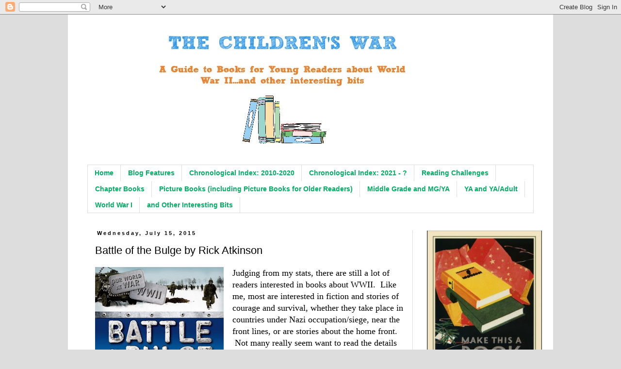

--- FILE ---
content_type: text/html; charset=UTF-8
request_url: https://thechildrenswar.blogspot.com/2015/07/battle-of-bulge-by-rick-atkinson.html
body_size: 24154
content:
<!DOCTYPE html>
<html class='v2' dir='ltr' lang='en'>
<head>
<link href='https://www.blogger.com/static/v1/widgets/335934321-css_bundle_v2.css' rel='stylesheet' type='text/css'/>
<meta content='width=1100' name='viewport'/>
<meta content='text/html; charset=UTF-8' http-equiv='Content-Type'/>
<meta content='blogger' name='generator'/>
<link href='https://thechildrenswar.blogspot.com/favicon.ico' rel='icon' type='image/x-icon'/>
<link href='https://thechildrenswar.blogspot.com/2015/07/battle-of-bulge-by-rick-atkinson.html' rel='canonical'/>
<link rel="alternate" type="application/atom+xml" title="The Children&#39;s War - Atom" href="https://thechildrenswar.blogspot.com/feeds/posts/default" />
<link rel="alternate" type="application/rss+xml" title="The Children&#39;s War - RSS" href="https://thechildrenswar.blogspot.com/feeds/posts/default?alt=rss" />
<link rel="service.post" type="application/atom+xml" title="The Children&#39;s War - Atom" href="https://www.blogger.com/feeds/3966330143385469554/posts/default" />

<link rel="alternate" type="application/atom+xml" title="The Children&#39;s War - Atom" href="https://thechildrenswar.blogspot.com/feeds/2333121911466086997/comments/default" />
<!--Can't find substitution for tag [blog.ieCssRetrofitLinks]-->
<link href='https://blogger.googleusercontent.com/img/b/R29vZ2xl/AVvXsEiZaDbiTwOiB_RQXnOZALYSn2-1tIVgz1BR3ko-APWaZe78TeU5VbhT0U0UiQpHaSwBHNjSponS3BFvFi7uaCmYTZLzlIsHcD_fJttEGjTzZDKC31GsYn3bfB73ST6eqFlez5I5K3XDqlPj/s400/Battle+of+the+Bulge.jpg' rel='image_src'/>
<meta content='https://thechildrenswar.blogspot.com/2015/07/battle-of-bulge-by-rick-atkinson.html' property='og:url'/>
<meta content='Battle of the Bulge by Rick Atkinson' property='og:title'/>
<meta content='This blog reviews books written for children and young adults about World War II along with popular culture movies, comics, food from the early 1940s' property='og:description'/>
<meta content='https://blogger.googleusercontent.com/img/b/R29vZ2xl/AVvXsEiZaDbiTwOiB_RQXnOZALYSn2-1tIVgz1BR3ko-APWaZe78TeU5VbhT0U0UiQpHaSwBHNjSponS3BFvFi7uaCmYTZLzlIsHcD_fJttEGjTzZDKC31GsYn3bfB73ST6eqFlez5I5K3XDqlPj/w1200-h630-p-k-no-nu/Battle+of+the+Bulge.jpg' property='og:image'/>
<title>The Children's War: Battle of the Bulge by Rick Atkinson</title>
<style id='page-skin-1' type='text/css'><!--
/*
-----------------------------------------------
Blogger Template Style
Name:     Simple
Designer: Blogger
URL:      www.blogger.com
----------------------------------------------- */
/* Content
----------------------------------------------- */
body {
font: normal normal 16px 'Times New Roman', Times, FreeSerif, serif;
color: #000000;
background: #dddddd none repeat scroll top left;
padding: 0 0 0 0;
}
html body .region-inner {
min-width: 0;
max-width: 100%;
width: auto;
}
h2 {
font-size: 22px;
}
a:link {
text-decoration:none;
color: #2b96e9;
}
a:visited {
text-decoration:none;
color: #2b96e9;
}
a:hover {
text-decoration:underline;
color: #e9802b;
}
.body-fauxcolumn-outer .fauxcolumn-inner {
background: transparent none repeat scroll top left;
_background-image: none;
}
.body-fauxcolumn-outer .cap-top {
position: absolute;
z-index: 1;
height: 400px;
width: 100%;
}
.body-fauxcolumn-outer .cap-top .cap-left {
width: 100%;
background: transparent none repeat-x scroll top left;
_background-image: none;
}
.content-outer {
-moz-box-shadow: 0 0 0 rgba(0, 0, 0, .15);
-webkit-box-shadow: 0 0 0 rgba(0, 0, 0, .15);
-goog-ms-box-shadow: 0 0 0 #333333;
box-shadow: 0 0 0 rgba(0, 0, 0, .15);
margin-bottom: 1px;
}
.content-inner {
padding: 10px 40px;
}
.content-inner {
background-color: #ffffff;
}
/* Header
----------------------------------------------- */
.header-outer {
background: transparent none repeat-x scroll 0 -400px;
_background-image: none;
}
.Header h1 {
font: normal normal 40px 'Trebuchet MS',Trebuchet,Verdana,sans-serif;
color: #000000;
text-shadow: 0 0 0 rgba(0, 0, 0, .2);
}
.Header h1 a {
color: #000000;
}
.Header .description {
font-size: 18px;
color: #000000;
}
.header-inner .Header .titlewrapper {
padding: 22px 0;
}
.header-inner .Header .descriptionwrapper {
padding: 0 0;
}
/* Tabs
----------------------------------------------- */
.tabs-inner .section:first-child {
border-top: 0 solid #dddddd;
}
.tabs-inner .section:first-child ul {
margin-top: -1px;
border-top: 1px solid #dddddd;
border-left: 1px solid #dddddd;
border-right: 1px solid #dddddd;
}
.tabs-inner .widget ul {
background: transparent none repeat-x scroll 0 -800px;
_background-image: none;
border-bottom: 1px solid #dddddd;
margin-top: 0;
margin-left: -30px;
margin-right: -30px;
}
.tabs-inner .widget li a {
display: inline-block;
padding: .6em 1em;
font: normal bold 14px Arial, Tahoma, Helvetica, FreeSans, sans-serif;
color: #00ad62;
border-left: 1px solid #ffffff;
border-right: 1px solid #dddddd;
}
.tabs-inner .widget li:first-child a {
border-left: none;
}
.tabs-inner .widget li.selected a, .tabs-inner .widget li a:hover {
color: #00ad62;
background-color: transparent;
text-decoration: none;
}
/* Columns
----------------------------------------------- */
.main-outer {
border-top: 0 solid #dddddd;
}
.fauxcolumn-left-outer .fauxcolumn-inner {
border-right: 1px solid #dddddd;
}
.fauxcolumn-right-outer .fauxcolumn-inner {
border-left: 1px solid #dddddd;
}
/* Headings
----------------------------------------------- */
div.widget > h2,
div.widget h2.title {
margin: 0 0 1em 0;
font: normal bold 14px Arial, Tahoma, Helvetica, FreeSans, sans-serif;
color: #00ad62;
}
/* Widgets
----------------------------------------------- */
.widget .zippy {
color: #e9802b;
text-shadow: 2px 2px 1px rgba(0, 0, 0, .1);
}
.widget .popular-posts ul {
list-style: none;
}
/* Posts
----------------------------------------------- */
h2.date-header {
font: normal bold 11px Arial, Tahoma, Helvetica, FreeSans, sans-serif;
}
.date-header span {
background-color: #ffffff;
color: #000000;
padding: 0.4em;
letter-spacing: 3px;
margin: inherit;
}
.main-inner {
padding-top: 35px;
padding-bottom: 65px;
}
.main-inner .column-center-inner {
padding: 0 0;
}
.main-inner .column-center-inner .section {
margin: 0 1em;
}
.post {
margin: 0 0 45px 0;
}
h3.post-title, .comments h4 {
font: normal normal 22px Arial, Tahoma, Helvetica, FreeSans, sans-serif;
margin: .75em 0 0;
}
.post-body {
font-size: 110%;
line-height: 1.4;
position: relative;
}
.post-body img, .post-body .tr-caption-container, .Profile img, .Image img,
.BlogList .item-thumbnail img {
padding: 2px;
background: #ffffff;
border: 1px solid #eeeeee;
-moz-box-shadow: 1px 1px 5px rgba(0, 0, 0, .1);
-webkit-box-shadow: 1px 1px 5px rgba(0, 0, 0, .1);
box-shadow: 1px 1px 5px rgba(0, 0, 0, .1);
}
.post-body img, .post-body .tr-caption-container {
padding: 5px;
}
.post-body .tr-caption-container {
color: #000000;
}
.post-body .tr-caption-container img {
padding: 0;
background: transparent;
border: none;
-moz-box-shadow: 0 0 0 rgba(0, 0, 0, .1);
-webkit-box-shadow: 0 0 0 rgba(0, 0, 0, .1);
box-shadow: 0 0 0 rgba(0, 0, 0, .1);
}
.post-header {
margin: 0 0 1.5em;
line-height: 1.6;
font-size: 90%;
}
.post-footer {
margin: 20px -2px 0;
padding: 5px 10px;
color: #e9802b;
background-color: #ffffff;
border-bottom: 1px solid #eeeeee;
line-height: 1.6;
font-size: 90%;
}
#comments .comment-author {
padding-top: 1.5em;
border-top: 1px solid #dddddd;
background-position: 0 1.5em;
}
#comments .comment-author:first-child {
padding-top: 0;
border-top: none;
}
.avatar-image-container {
margin: .2em 0 0;
}
#comments .avatar-image-container img {
border: 1px solid #eeeeee;
}
/* Comments
----------------------------------------------- */
.comments .comments-content .icon.blog-author {
background-repeat: no-repeat;
background-image: url([data-uri]);
}
.comments .comments-content .loadmore a {
border-top: 1px solid #e9802b;
border-bottom: 1px solid #e9802b;
}
.comments .comment-thread.inline-thread {
background-color: #ffffff;
}
.comments .continue {
border-top: 2px solid #e9802b;
}
/* Accents
---------------------------------------------- */
.section-columns td.columns-cell {
border-left: 1px solid #dddddd;
}
.blog-pager {
background: transparent url(//www.blogblog.com/1kt/simple/paging_dot.png) repeat-x scroll top center;
}
.blog-pager-older-link, .home-link,
.blog-pager-newer-link {
background-color: #ffffff;
padding: 5px;
}
.footer-outer {
border-top: 1px dashed #bbbbbb;
}
/* Mobile
----------------------------------------------- */
body.mobile  {
background-size: auto;
}
.mobile .body-fauxcolumn-outer {
background: transparent none repeat scroll top left;
}
.mobile .body-fauxcolumn-outer .cap-top {
background-size: 100% auto;
}
.mobile .content-outer {
-webkit-box-shadow: 0 0 3px rgba(0, 0, 0, .15);
box-shadow: 0 0 3px rgba(0, 0, 0, .15);
}
.mobile .tabs-inner .widget ul {
margin-left: 0;
margin-right: 0;
}
.mobile .post {
margin: 0;
}
.mobile .main-inner .column-center-inner .section {
margin: 0;
}
.mobile .date-header span {
padding: 0.1em 10px;
margin: 0 -10px;
}
.mobile h3.post-title {
margin: 0;
}
.mobile .blog-pager {
background: transparent none no-repeat scroll top center;
}
.mobile .footer-outer {
border-top: none;
}
.mobile .main-inner, .mobile .footer-inner {
background-color: #ffffff;
}
.mobile-index-contents {
color: #000000;
}
.mobile-link-button {
background-color: #2b96e9;
}
.mobile-link-button a:link, .mobile-link-button a:visited {
color: #ffffff;
}
.mobile .tabs-inner .section:first-child {
border-top: none;
}
.mobile .tabs-inner .PageList .widget-content {
background-color: transparent;
color: #00ad62;
border-top: 1px solid #dddddd;
border-bottom: 1px solid #dddddd;
}
.mobile .tabs-inner .PageList .widget-content .pagelist-arrow {
border-left: 1px solid #dddddd;
}
.post-body img, .post-body .tr-caption-container, .Profile img, .Image img,
.BlogList .item-thumbnail img {
&#160; padding: 0 !important;
&#160; border: none !important;
&#160; background: none !important;
&#160; -moz-box-shadow: 0px 0px 0px transparent !important;
&#160; -webkit-box-shadow: 0px 0px 0px transparent !important;
&#160; box-shadow: 0px 0px 0px transparent !important;
}
--></style>
<style id='template-skin-1' type='text/css'><!--
body {
min-width: 1000px;
}
.content-outer, .content-fauxcolumn-outer, .region-inner {
min-width: 1000px;
max-width: 1000px;
_width: 1000px;
}
.main-inner .columns {
padding-left: 0px;
padding-right: 250px;
}
.main-inner .fauxcolumn-center-outer {
left: 0px;
right: 250px;
/* IE6 does not respect left and right together */
_width: expression(this.parentNode.offsetWidth -
parseInt("0px") -
parseInt("250px") + 'px');
}
.main-inner .fauxcolumn-left-outer {
width: 0px;
}
.main-inner .fauxcolumn-right-outer {
width: 250px;
}
.main-inner .column-left-outer {
width: 0px;
right: 100%;
margin-left: -0px;
}
.main-inner .column-right-outer {
width: 250px;
margin-right: -250px;
}
#layout {
min-width: 0;
}
#layout .content-outer {
min-width: 0;
width: 800px;
}
#layout .region-inner {
min-width: 0;
width: auto;
}
body#layout div.add_widget {
padding: 8px;
}
body#layout div.add_widget a {
margin-left: 32px;
}
--></style>
<script type='text/javascript'>
        (function(i,s,o,g,r,a,m){i['GoogleAnalyticsObject']=r;i[r]=i[r]||function(){
        (i[r].q=i[r].q||[]).push(arguments)},i[r].l=1*new Date();a=s.createElement(o),
        m=s.getElementsByTagName(o)[0];a.async=1;a.src=g;m.parentNode.insertBefore(a,m)
        })(window,document,'script','https://www.google-analytics.com/analytics.js','ga');
        ga('create', 'UA-65258320-1', 'auto', 'blogger');
        ga('blogger.send', 'pageview');
      </script>
<link href='https://www.blogger.com/dyn-css/authorization.css?targetBlogID=3966330143385469554&amp;zx=3d8e8204-1d8f-4f09-9505-be85b2cd7c3f' media='none' onload='if(media!=&#39;all&#39;)media=&#39;all&#39;' rel='stylesheet'/><noscript><link href='https://www.blogger.com/dyn-css/authorization.css?targetBlogID=3966330143385469554&amp;zx=3d8e8204-1d8f-4f09-9505-be85b2cd7c3f' rel='stylesheet'/></noscript>
<meta name='google-adsense-platform-account' content='ca-host-pub-1556223355139109'/>
<meta name='google-adsense-platform-domain' content='blogspot.com'/>

</head>
<body class='loading variant-simplysimple'>
<div class='navbar section' id='navbar' name='Navbar'><div class='widget Navbar' data-version='1' id='Navbar1'><script type="text/javascript">
    function setAttributeOnload(object, attribute, val) {
      if(window.addEventListener) {
        window.addEventListener('load',
          function(){ object[attribute] = val; }, false);
      } else {
        window.attachEvent('onload', function(){ object[attribute] = val; });
      }
    }
  </script>
<div id="navbar-iframe-container"></div>
<script type="text/javascript" src="https://apis.google.com/js/platform.js"></script>
<script type="text/javascript">
      gapi.load("gapi.iframes:gapi.iframes.style.bubble", function() {
        if (gapi.iframes && gapi.iframes.getContext) {
          gapi.iframes.getContext().openChild({
              url: 'https://www.blogger.com/navbar/3966330143385469554?po\x3d2333121911466086997\x26origin\x3dhttps://thechildrenswar.blogspot.com',
              where: document.getElementById("navbar-iframe-container"),
              id: "navbar-iframe"
          });
        }
      });
    </script><script type="text/javascript">
(function() {
var script = document.createElement('script');
script.type = 'text/javascript';
script.src = '//pagead2.googlesyndication.com/pagead/js/google_top_exp.js';
var head = document.getElementsByTagName('head')[0];
if (head) {
head.appendChild(script);
}})();
</script>
</div></div>
<div class='body-fauxcolumns'>
<div class='fauxcolumn-outer body-fauxcolumn-outer'>
<div class='cap-top'>
<div class='cap-left'></div>
<div class='cap-right'></div>
</div>
<div class='fauxborder-left'>
<div class='fauxborder-right'></div>
<div class='fauxcolumn-inner'>
</div>
</div>
<div class='cap-bottom'>
<div class='cap-left'></div>
<div class='cap-right'></div>
</div>
</div>
</div>
<div class='content'>
<div class='content-fauxcolumns'>
<div class='fauxcolumn-outer content-fauxcolumn-outer'>
<div class='cap-top'>
<div class='cap-left'></div>
<div class='cap-right'></div>
</div>
<div class='fauxborder-left'>
<div class='fauxborder-right'></div>
<div class='fauxcolumn-inner'>
</div>
</div>
<div class='cap-bottom'>
<div class='cap-left'></div>
<div class='cap-right'></div>
</div>
</div>
</div>
<div class='content-outer'>
<div class='content-cap-top cap-top'>
<div class='cap-left'></div>
<div class='cap-right'></div>
</div>
<div class='fauxborder-left content-fauxborder-left'>
<div class='fauxborder-right content-fauxborder-right'></div>
<div class='content-inner'>
<header>
<div class='header-outer'>
<div class='header-cap-top cap-top'>
<div class='cap-left'></div>
<div class='cap-right'></div>
</div>
<div class='fauxborder-left header-fauxborder-left'>
<div class='fauxborder-right header-fauxborder-right'></div>
<div class='region-inner header-inner'>
<div class='header section' id='header' name='Header'><div class='widget Header' data-version='1' id='Header1'>
<div id='header-inner'>
<a href='https://thechildrenswar.blogspot.com/' style='display: block'>
<img alt='The Children&#39;s War' height='300px; ' id='Header1_headerimg' src='https://blogger.googleusercontent.com/img/b/R29vZ2xl/AVvXsEjBpkqjjfRQByYen7ouxh4w3l3I5TQhx4BA0pNaVNa0Si6g6zEcv1rjBHy2TKSM1-HRp9GZhgNCdLdn9eW-HnnBZw8VODQP6x2zmaoIAJLLpGDahOr-oj-ZsgvqYTkrUwgnXY3wT7z-GRqS/s1000-r/The+Children%2527s+War+2.jpg' style='display: block' width='1000px; '/>
</a>
</div>
</div></div>
</div>
</div>
<div class='header-cap-bottom cap-bottom'>
<div class='cap-left'></div>
<div class='cap-right'></div>
</div>
</div>
</header>
<div class='tabs-outer'>
<div class='tabs-cap-top cap-top'>
<div class='cap-left'></div>
<div class='cap-right'></div>
</div>
<div class='fauxborder-left tabs-fauxborder-left'>
<div class='fauxborder-right tabs-fauxborder-right'></div>
<div class='region-inner tabs-inner'>
<div class='tabs section' id='crosscol' name='Cross-Column'><div class='widget PageList' data-version='1' id='PageList1'>
<div class='widget-content'>
<ul>
<li>
<a href='http://thechildrenswar.blogspot.com/'>Home</a>
</li>
<li>
<a href='http://thechildrenswar.blogspot.com/p/about-me-and-my-blog.html'>Blog Features</a>
</li>
<li>
<a href='http://thechildrenswar.blogspot.com/p/review-index.html'>Chronological Index: 2010-2020</a>
</li>
<li>
<a href='https://thechildrenswar.blogspot.com/p/chronological-index-2021.html'>Chronological Index: 2021 - ?</a>
</li>
<li>
<a href='http://thechildrenswar.blogspot.com/p/reading-challenges.html'>Reading Challenges</a>
</li>
<li>
<a href='http://thechildrenswar.blogspot.com/p/chapter-book-review-index.html'>Chapter Books</a>
</li>
<li>
<a href='http://thechildrenswar.blogspot.com/p/picture-book-review-index.html'>Picture Books (including Picture Books for Older Readers)</a>
</li>
<li>
<a href='http://thechildrenswar.blogspot.com/p/mg-review-index.html'>Middle Grade and MG/YA</a>
</li>
<li>
<a href='http://thechildrenswar.blogspot.com/p/ya-review-index.html'>YA and YA/Adult</a>
</li>
<li>
<a href='http://thechildrenswar.blogspot.com/p/world-war-i.html'>World War I</a>
</li>
<li>
<a href='http://thechildrenswar.blogspot.com/p/weekly-cooking-and-misc-posts.html'>and Other Interesting Bits</a>
</li>
</ul>
<div class='clear'></div>
</div>
</div></div>
<div class='tabs no-items section' id='crosscol-overflow' name='Cross-Column 2'></div>
</div>
</div>
<div class='tabs-cap-bottom cap-bottom'>
<div class='cap-left'></div>
<div class='cap-right'></div>
</div>
</div>
<div class='main-outer'>
<div class='main-cap-top cap-top'>
<div class='cap-left'></div>
<div class='cap-right'></div>
</div>
<div class='fauxborder-left main-fauxborder-left'>
<div class='fauxborder-right main-fauxborder-right'></div>
<div class='region-inner main-inner'>
<div class='columns fauxcolumns'>
<div class='fauxcolumn-outer fauxcolumn-center-outer'>
<div class='cap-top'>
<div class='cap-left'></div>
<div class='cap-right'></div>
</div>
<div class='fauxborder-left'>
<div class='fauxborder-right'></div>
<div class='fauxcolumn-inner'>
</div>
</div>
<div class='cap-bottom'>
<div class='cap-left'></div>
<div class='cap-right'></div>
</div>
</div>
<div class='fauxcolumn-outer fauxcolumn-left-outer'>
<div class='cap-top'>
<div class='cap-left'></div>
<div class='cap-right'></div>
</div>
<div class='fauxborder-left'>
<div class='fauxborder-right'></div>
<div class='fauxcolumn-inner'>
</div>
</div>
<div class='cap-bottom'>
<div class='cap-left'></div>
<div class='cap-right'></div>
</div>
</div>
<div class='fauxcolumn-outer fauxcolumn-right-outer'>
<div class='cap-top'>
<div class='cap-left'></div>
<div class='cap-right'></div>
</div>
<div class='fauxborder-left'>
<div class='fauxborder-right'></div>
<div class='fauxcolumn-inner'>
</div>
</div>
<div class='cap-bottom'>
<div class='cap-left'></div>
<div class='cap-right'></div>
</div>
</div>
<!-- corrects IE6 width calculation -->
<div class='columns-inner'>
<div class='column-center-outer'>
<div class='column-center-inner'>
<div class='main section' id='main' name='Main'><div class='widget Blog' data-version='1' id='Blog1'>
<div class='blog-posts hfeed'>

          <div class="date-outer">
        
<h2 class='date-header'><span>Wednesday, July 15, 2015</span></h2>

          <div class="date-posts">
        
<div class='post-outer'>
<div class='post hentry uncustomized-post-template' itemprop='blogPost' itemscope='itemscope' itemtype='http://schema.org/BlogPosting'>
<meta content='https://blogger.googleusercontent.com/img/b/R29vZ2xl/AVvXsEiZaDbiTwOiB_RQXnOZALYSn2-1tIVgz1BR3ko-APWaZe78TeU5VbhT0U0UiQpHaSwBHNjSponS3BFvFi7uaCmYTZLzlIsHcD_fJttEGjTzZDKC31GsYn3bfB73ST6eqFlez5I5K3XDqlPj/s400/Battle+of+the+Bulge.jpg' itemprop='image_url'/>
<meta content='3966330143385469554' itemprop='blogId'/>
<meta content='2333121911466086997' itemprop='postId'/>
<a name='2333121911466086997'></a>
<h3 class='post-title entry-title' itemprop='name'>
Battle of the Bulge by Rick Atkinson
</h3>
<div class='post-header'>
<div class='post-header-line-1'></div>
</div>
<div class='post-body entry-content' id='post-body-2333121911466086997' itemprop='description articleBody'>
<div class="separator" style="clear: both; text-align: center;">
<a href="https://blogger.googleusercontent.com/img/b/R29vZ2xl/AVvXsEiZaDbiTwOiB_RQXnOZALYSn2-1tIVgz1BR3ko-APWaZe78TeU5VbhT0U0UiQpHaSwBHNjSponS3BFvFi7uaCmYTZLzlIsHcD_fJttEGjTzZDKC31GsYn3bfB73ST6eqFlez5I5K3XDqlPj/s1600/Battle+of+the+Bulge.jpg" imageanchor="1" style="clear: left; float: left; margin-bottom: 1em; margin-right: 1em;"><img border="0" height="400" src="https://blogger.googleusercontent.com/img/b/R29vZ2xl/AVvXsEiZaDbiTwOiB_RQXnOZALYSn2-1tIVgz1BR3ko-APWaZe78TeU5VbhT0U0UiQpHaSwBHNjSponS3BFvFi7uaCmYTZLzlIsHcD_fJttEGjTzZDKC31GsYn3bfB73ST6eqFlez5I5K3XDqlPj/s400/Battle+of+the+Bulge.jpg" width="265" /></a></div>
Judging from my stats, there are still a lot of readers interested in books about WWII. &nbsp;Like me, most are interested in fiction and stories of courage and survival, whether they take place in countries under Nazi occupation/siege, near the front lines, or are stories about the home front. &nbsp;Not many really seem want to read the details of military strategy or battles fought. &nbsp;But sometimes a book like that comes along and the author has made it so interesting, it appeals to everyone. &nbsp;Pulitzer Prize winning author Rick Atkinson is one of those writers who can bring major WWII battles to life, and adapting his adult books for young readers. &nbsp;He did it in <a href="http://thechildrenswar.blogspot.com/2014/06/d-day-invasion-od-normandy-1944-by-rick.html" target="_blank"><i>D-Day: The Invasion of Normandy, 1944</i></a> and he has done it again in <i>Battle of the Bulge</i>.<br />
<br />
By December 1944, it was looking pretty certain that Germany was going to lose WWII. &nbsp;Refusing to accept defeat, Hitler came up with a plan he called <i>Herbstnebel</i>&nbsp;(autumn mist). &nbsp;It was to be a surprise attack against Allied Forces in the forest of the Ardennes in Belgium, and Hitler ordered that nothing in the plan was to be altered, even though his advisers had grave doubts about the success of <i>Herbstnebel</i>. <br />
<br />
And the surprise element of Hitler's last ditch Western Front offensive hit was indeed a surprise attack for the Allies. &nbsp;Unlike the D-Day invasion, the Allies did not have time for planning, so the surprise element of the attack resulted in one of the worst battles of World War II for them. &nbsp;How bad? &nbsp;According to Atkinson, in just one day of the fighting, December 19, 1944, 9,000 American soldiers were captured by the Germans.<br />
<br />
The Battle of the Bulge began on December 16, 1944 and ended in German defeat on January 25, 1945. &nbsp;Much needed American reinforcements arrived on December 26, 1944 with General Patton, and proved to be a great boon for the Allies. &nbsp;It must have felt like a Christmas present to the soldiers already at the front.<br />
<br />
Atkinson used the same format for <i>Battle of the Bulge</i> that he used in his D-Day book for young readers. &nbsp;There is plenty of informative front matter to help readers understand the main part of the book. &nbsp;This consists of maps, who the key players were, Allied and Axis Commands, and a timeline of the war. &nbsp;Atkinson's Back Matter is even more extensive and consists of many interesting topics, especially the kind that young readers might want to know about after reading the book and seeing the copious photographs he includes. &nbsp;Topics like what U.S. soldiers wore in a battle that happened during such a bitter cold, snowy winter (as you can see below), or what weapons were used, and even what happened after the Battle of the Bulge ended, even the use of dogs on the battlefield.<br />
<br />
<div class="separator" style="clear: both; text-align: center;">
<a href="https://blogger.googleusercontent.com/img/b/R29vZ2xl/AVvXsEjJOe3qNNlrhtC2Ny6RT4L7HVJ95eoo0bI74mWZ_Qz7n1QGhPL1Co5EpIVIfa8bwu5gsh8Kal7f6g3o3C-OsR2mSBQolkLEt9gsZuNfap-3Zfmm_J8rMmRQyD0Fbzn0YPwQsQ9n-ZGUfD-j/s1600/battle+of+the+bulge+image.jpg" imageanchor="1" style="margin-left: 1em; margin-right: 1em;"><img border="0" height="249" src="https://blogger.googleusercontent.com/img/b/R29vZ2xl/AVvXsEjJOe3qNNlrhtC2Ny6RT4L7HVJ95eoo0bI74mWZ_Qz7n1QGhPL1Co5EpIVIfa8bwu5gsh8Kal7f6g3o3C-OsR2mSBQolkLEt9gsZuNfap-3Zfmm_J8rMmRQyD0Fbzn0YPwQsQ9n-ZGUfD-j/s320/battle+of+the+bulge+image.jpg" width="320" /></a></div>
<br />
The book is divided into four sections, each section covering both Allies and Axis sides. &nbsp;The first section covering the Western Front form the beginning of the war to November 1944, for readers whose knowledge may need to be refreshed or for readers who know nothing about the war. &nbsp;Atkinson's second section focuses on Hitler's Plan; section three follows the events as they unfolded on the actual day of the German offensive; and finally the days following that. <br />
<br />
In war, planning and fighting a battle are very complex parts of war, consequently, writing about a battle cannot possible be done as a linear narrative. &nbsp;For that reason, it sometimes feels as though Atkinson has simply cut and pasted parts of his adult book to make this a book for young readers. &nbsp;But this is meant to be an introduction to this important, pivotal battle and in that respect, I think Atkinson does a very good job. &nbsp;As always, his research in impeccable, and his writing clear and, while taking into account he is not writing for an adult, he does not condescend to his readers, either.<br />
<br />
The Battle of the Bulge was never something I was particularly interested in after watching a old movie about it on TV when I was a tween. &nbsp;It was cold, and bloody and, not knowing anything about it before &nbsp;I watched the move, I didn't really understand it. &nbsp;Natuarlly, I never felt inclined to read anything about the battle of the bulge t before this book. &nbsp;I feel like I have a much better handle on the events of this offensive now and hope it will help kids understand its importance in the overall WWII events, too.<br />
<br />
This book is recommended for readers age 9+<br />
This was an EARC received from <a href="https://www.netgalley.com/" target="_blank">NetGalley</a><br />
<br />
<div style='clear: both;'></div>
</div>
<div class='post-footer'>
<div class='post-footer-line post-footer-line-1'>
<span class='post-author vcard'>
Posted by
<span class='fn' itemprop='author' itemscope='itemscope' itemtype='http://schema.org/Person'>
<meta content='https://www.blogger.com/profile/15988251415347075888' itemprop='url'/>
<a class='g-profile' href='https://www.blogger.com/profile/15988251415347075888' rel='author' title='author profile'>
<span itemprop='name'>Alex</span>
</a>
</span>
</span>
<span class='post-timestamp'>
at
<meta content='https://thechildrenswar.blogspot.com/2015/07/battle-of-bulge-by-rick-atkinson.html' itemprop='url'/>
<a class='timestamp-link' href='https://thechildrenswar.blogspot.com/2015/07/battle-of-bulge-by-rick-atkinson.html' rel='bookmark' title='permanent link'><abbr class='published' itemprop='datePublished' title='2015-07-15T14:36:00-04:00'>2:36&#8239;PM</abbr></a>
</span>
<span class='post-comment-link'>
</span>
<span class='post-icons'>
<span class='item-action'>
<a href='https://www.blogger.com/email-post/3966330143385469554/2333121911466086997' title='Email Post'>
<img alt='' class='icon-action' height='13' src='https://resources.blogblog.com/img/icon18_email.gif' width='18'/>
</a>
</span>
</span>
<div class='post-share-buttons goog-inline-block'>
<a class='goog-inline-block share-button sb-email' href='https://www.blogger.com/share-post.g?blogID=3966330143385469554&postID=2333121911466086997&target=email' target='_blank' title='Email This'><span class='share-button-link-text'>Email This</span></a><a class='goog-inline-block share-button sb-blog' href='https://www.blogger.com/share-post.g?blogID=3966330143385469554&postID=2333121911466086997&target=blog' onclick='window.open(this.href, "_blank", "height=270,width=475"); return false;' target='_blank' title='BlogThis!'><span class='share-button-link-text'>BlogThis!</span></a><a class='goog-inline-block share-button sb-twitter' href='https://www.blogger.com/share-post.g?blogID=3966330143385469554&postID=2333121911466086997&target=twitter' target='_blank' title='Share to X'><span class='share-button-link-text'>Share to X</span></a><a class='goog-inline-block share-button sb-facebook' href='https://www.blogger.com/share-post.g?blogID=3966330143385469554&postID=2333121911466086997&target=facebook' onclick='window.open(this.href, "_blank", "height=430,width=640"); return false;' target='_blank' title='Share to Facebook'><span class='share-button-link-text'>Share to Facebook</span></a><a class='goog-inline-block share-button sb-pinterest' href='https://www.blogger.com/share-post.g?blogID=3966330143385469554&postID=2333121911466086997&target=pinterest' target='_blank' title='Share to Pinterest'><span class='share-button-link-text'>Share to Pinterest</span></a>
</div>
</div>
<div class='post-footer-line post-footer-line-2'>
<span class='post-labels'>
Labels:
<a href='https://thechildrenswar.blogspot.com/search/label/Middle%20Grade' rel='tag'>Middle Grade</a>,
<a href='https://thechildrenswar.blogspot.com/search/label/Nonfiction' rel='tag'>Nonfiction</a>
</span>
</div>
<div class='post-footer-line post-footer-line-3'>
<span class='post-location'>
</span>
</div>
</div>
</div>
<div class='comments' id='comments'>
<a name='comments'></a>
<h4>3 comments:</h4>
<div class='comments-content'>
<script async='async' src='' type='text/javascript'></script>
<script type='text/javascript'>
    (function() {
      var items = null;
      var msgs = null;
      var config = {};

// <![CDATA[
      var cursor = null;
      if (items && items.length > 0) {
        cursor = parseInt(items[items.length - 1].timestamp) + 1;
      }

      var bodyFromEntry = function(entry) {
        var text = (entry &&
                    ((entry.content && entry.content.$t) ||
                     (entry.summary && entry.summary.$t))) ||
            '';
        if (entry && entry.gd$extendedProperty) {
          for (var k in entry.gd$extendedProperty) {
            if (entry.gd$extendedProperty[k].name == 'blogger.contentRemoved') {
              return '<span class="deleted-comment">' + text + '</span>';
            }
          }
        }
        return text;
      }

      var parse = function(data) {
        cursor = null;
        var comments = [];
        if (data && data.feed && data.feed.entry) {
          for (var i = 0, entry; entry = data.feed.entry[i]; i++) {
            var comment = {};
            // comment ID, parsed out of the original id format
            var id = /blog-(\d+).post-(\d+)/.exec(entry.id.$t);
            comment.id = id ? id[2] : null;
            comment.body = bodyFromEntry(entry);
            comment.timestamp = Date.parse(entry.published.$t) + '';
            if (entry.author && entry.author.constructor === Array) {
              var auth = entry.author[0];
              if (auth) {
                comment.author = {
                  name: (auth.name ? auth.name.$t : undefined),
                  profileUrl: (auth.uri ? auth.uri.$t : undefined),
                  avatarUrl: (auth.gd$image ? auth.gd$image.src : undefined)
                };
              }
            }
            if (entry.link) {
              if (entry.link[2]) {
                comment.link = comment.permalink = entry.link[2].href;
              }
              if (entry.link[3]) {
                var pid = /.*comments\/default\/(\d+)\?.*/.exec(entry.link[3].href);
                if (pid && pid[1]) {
                  comment.parentId = pid[1];
                }
              }
            }
            comment.deleteclass = 'item-control blog-admin';
            if (entry.gd$extendedProperty) {
              for (var k in entry.gd$extendedProperty) {
                if (entry.gd$extendedProperty[k].name == 'blogger.itemClass') {
                  comment.deleteclass += ' ' + entry.gd$extendedProperty[k].value;
                } else if (entry.gd$extendedProperty[k].name == 'blogger.displayTime') {
                  comment.displayTime = entry.gd$extendedProperty[k].value;
                }
              }
            }
            comments.push(comment);
          }
        }
        return comments;
      };

      var paginator = function(callback) {
        if (hasMore()) {
          var url = config.feed + '?alt=json&v=2&orderby=published&reverse=false&max-results=50';
          if (cursor) {
            url += '&published-min=' + new Date(cursor).toISOString();
          }
          window.bloggercomments = function(data) {
            var parsed = parse(data);
            cursor = parsed.length < 50 ? null
                : parseInt(parsed[parsed.length - 1].timestamp) + 1
            callback(parsed);
            window.bloggercomments = null;
          }
          url += '&callback=bloggercomments';
          var script = document.createElement('script');
          script.type = 'text/javascript';
          script.src = url;
          document.getElementsByTagName('head')[0].appendChild(script);
        }
      };
      var hasMore = function() {
        return !!cursor;
      };
      var getMeta = function(key, comment) {
        if ('iswriter' == key) {
          var matches = !!comment.author
              && comment.author.name == config.authorName
              && comment.author.profileUrl == config.authorUrl;
          return matches ? 'true' : '';
        } else if ('deletelink' == key) {
          return config.baseUri + '/comment/delete/'
               + config.blogId + '/' + comment.id;
        } else if ('deleteclass' == key) {
          return comment.deleteclass;
        }
        return '';
      };

      var replybox = null;
      var replyUrlParts = null;
      var replyParent = undefined;

      var onReply = function(commentId, domId) {
        if (replybox == null) {
          // lazily cache replybox, and adjust to suit this style:
          replybox = document.getElementById('comment-editor');
          if (replybox != null) {
            replybox.height = '250px';
            replybox.style.display = 'block';
            replyUrlParts = replybox.src.split('#');
          }
        }
        if (replybox && (commentId !== replyParent)) {
          replybox.src = '';
          document.getElementById(domId).insertBefore(replybox, null);
          replybox.src = replyUrlParts[0]
              + (commentId ? '&parentID=' + commentId : '')
              + '#' + replyUrlParts[1];
          replyParent = commentId;
        }
      };

      var hash = (window.location.hash || '#').substring(1);
      var startThread, targetComment;
      if (/^comment-form_/.test(hash)) {
        startThread = hash.substring('comment-form_'.length);
      } else if (/^c[0-9]+$/.test(hash)) {
        targetComment = hash.substring(1);
      }

      // Configure commenting API:
      var configJso = {
        'maxDepth': config.maxThreadDepth
      };
      var provider = {
        'id': config.postId,
        'data': items,
        'loadNext': paginator,
        'hasMore': hasMore,
        'getMeta': getMeta,
        'onReply': onReply,
        'rendered': true,
        'initComment': targetComment,
        'initReplyThread': startThread,
        'config': configJso,
        'messages': msgs
      };

      var render = function() {
        if (window.goog && window.goog.comments) {
          var holder = document.getElementById('comment-holder');
          window.goog.comments.render(holder, provider);
        }
      };

      // render now, or queue to render when library loads:
      if (window.goog && window.goog.comments) {
        render();
      } else {
        window.goog = window.goog || {};
        window.goog.comments = window.goog.comments || {};
        window.goog.comments.loadQueue = window.goog.comments.loadQueue || [];
        window.goog.comments.loadQueue.push(render);
      }
    })();
// ]]>
  </script>
<div id='comment-holder'>
<div class="comment-thread toplevel-thread"><ol id="top-ra"><li class="comment" id="c7946944226259745268"><div class="avatar-image-container"><img src="//blogger.googleusercontent.com/img/b/R29vZ2xl/AVvXsEigIkCOpWNczi_Nw4CEjcppXtyEt9kH2gIAsMmK0I1xucj_LV6S4-v76xVX2OnDOG-yskdluke2vDAkSmcObuE7OdVVf-QaHdLayuHjM5wQolmzb6a1qMaMe7ABPVI2vg/s45-c/AuthorPhoto2.jpg" alt=""/></div><div class="comment-block"><div class="comment-header"><cite class="user"><a href="https://www.blogger.com/profile/05153114928220349251" rel="nofollow">Joyce Moyer Hostetter</a></cite><span class="icon user "></span><span class="datetime secondary-text"><a rel="nofollow" href="https://thechildrenswar.blogspot.com/2015/07/battle-of-bulge-by-rick-atkinson.html?showComment=1437047309714#c7946944226259745268">July 16, 2015 at 7:48&#8239;AM</a></span></div><p class="comment-content">Reading about war and battles is typically depressing and not of interest to me. Like others, I go for the personal stories of courage and survival.  But I am happy to know this is available because I do read lots of non-fiction and this seems like a terrific resource.  In addition, my neighbor who died a few years ago would come across the road on his golf cart and stand in my yard and talk about his involvement in the Battle of the Bulge. War truly is personal! And for my neighbor it was a story of courage and survival!</p><span class="comment-actions secondary-text"><a class="comment-reply" target="_self" data-comment-id="7946944226259745268">Reply</a><span class="item-control blog-admin blog-admin pid-1023671330"><a target="_self" href="https://www.blogger.com/comment/delete/3966330143385469554/7946944226259745268">Delete</a></span></span></div><div class="comment-replies"><div id="c7946944226259745268-rt" class="comment-thread inline-thread"><span class="thread-toggle thread-expanded"><span class="thread-arrow"></span><span class="thread-count"><a target="_self">Replies</a></span></span><ol id="c7946944226259745268-ra" class="thread-chrome thread-expanded"><div><li class="comment" id="c1637024935776729787"><div class="avatar-image-container"><img src="//blogger.googleusercontent.com/img/b/R29vZ2xl/AVvXsEgh5SVoXbu8rOGXlasBYXozVR5Wksz4Me0X5zWXrYTG0qqd2YRCD-Xx_oFHADuzZptJ6d3OpzDr90zbofx424CVI7v-5woO8mwHeyN4_xuPI62f1Q2COBVwBwxJinD8tCc/s45-c/*" alt=""/></div><div class="comment-block"><div class="comment-header"><cite class="user"><a href="https://www.blogger.com/profile/15988251415347075888" rel="nofollow">Alex</a></cite><span class="icon user blog-author"></span><span class="datetime secondary-text"><a rel="nofollow" href="https://thechildrenswar.blogspot.com/2015/07/battle-of-bulge-by-rick-atkinson.html?showComment=1437139519446#c1637024935776729787">July 17, 2015 at 9:25&#8239;AM</a></span></div><p class="comment-content">Yes, as much as I dislike war and battles, I realize that they are personal to the people who fought in them and they should indeed be honored, they are so courageous.  So, well-written books like this do have a place here for others to understand and appreciate what they&#39;&#39;ve done.   </p><span class="comment-actions secondary-text"><span class="item-control blog-admin blog-admin pid-541145700"><a target="_self" href="https://www.blogger.com/comment/delete/3966330143385469554/1637024935776729787">Delete</a></span></span></div><div class="comment-replies"><div id="c1637024935776729787-rt" class="comment-thread inline-thread hidden"><span class="thread-toggle thread-expanded"><span class="thread-arrow"></span><span class="thread-count"><a target="_self">Replies</a></span></span><ol id="c1637024935776729787-ra" class="thread-chrome thread-expanded"><div></div><div id="c1637024935776729787-continue" class="continue"><a class="comment-reply" target="_self" data-comment-id="1637024935776729787">Reply</a></div></ol></div></div><div class="comment-replybox-single" id="c1637024935776729787-ce"></div></li></div><div id="c7946944226259745268-continue" class="continue"><a class="comment-reply" target="_self" data-comment-id="7946944226259745268">Reply</a></div></ol></div></div><div class="comment-replybox-single" id="c7946944226259745268-ce"></div></li><li class="comment" id="c5711131755664235952"><div class="avatar-image-container"><img src="//www.blogger.com/img/blogger_logo_round_35.png" alt=""/></div><div class="comment-block"><div class="comment-header"><cite class="user"><a href="https://www.blogger.com/profile/05962552429792516213" rel="nofollow">Barbara</a></cite><span class="icon user "></span><span class="datetime secondary-text"><a rel="nofollow" href="https://thechildrenswar.blogspot.com/2015/07/battle-of-bulge-by-rick-atkinson.html?showComment=1437323528534#c5711131755664235952">July 19, 2015 at 12:32&#8239;PM</a></span></div><p class="comment-content">Hello Alex,<br>I&#8217;ve never enjoyed films about war and hardly ever read any books about it either, but as I&#8217;ve got older, my interest has grown.  Researching my family has also made me want to learn more as several of my uncles were killed in WW1, and some fought in WW2.  As you know I enjoy books intended for children so something like this is perfect for me.  I&#8217;m glad your stats continue to rise &#8211; it just goes to show how interesting your posts are. <br></p><span class="comment-actions secondary-text"><a class="comment-reply" target="_self" data-comment-id="5711131755664235952">Reply</a><span class="item-control blog-admin blog-admin pid-149223024"><a target="_self" href="https://www.blogger.com/comment/delete/3966330143385469554/5711131755664235952">Delete</a></span></span></div><div class="comment-replies"><div id="c5711131755664235952-rt" class="comment-thread inline-thread hidden"><span class="thread-toggle thread-expanded"><span class="thread-arrow"></span><span class="thread-count"><a target="_self">Replies</a></span></span><ol id="c5711131755664235952-ra" class="thread-chrome thread-expanded"><div></div><div id="c5711131755664235952-continue" class="continue"><a class="comment-reply" target="_self" data-comment-id="5711131755664235952">Reply</a></div></ol></div></div><div class="comment-replybox-single" id="c5711131755664235952-ce"></div></li></ol><div id="top-continue" class="continue"><a class="comment-reply" target="_self">Add comment</a></div><div class="comment-replybox-thread" id="top-ce"></div><div class="loadmore hidden" data-post-id="2333121911466086997"><a target="_self">Load more...</a></div></div>
</div>
</div>
<p class='comment-footer'>
<div class='comment-form'>
<a name='comment-form'></a>
<p>
</p>
<a href='https://www.blogger.com/comment/frame/3966330143385469554?po=2333121911466086997&hl=en&saa=85391&origin=https://thechildrenswar.blogspot.com' id='comment-editor-src'></a>
<iframe allowtransparency='true' class='blogger-iframe-colorize blogger-comment-from-post' frameborder='0' height='410px' id='comment-editor' name='comment-editor' src='' width='100%'></iframe>
<script src='https://www.blogger.com/static/v1/jsbin/2830521187-comment_from_post_iframe.js' type='text/javascript'></script>
<script type='text/javascript'>
      BLOG_CMT_createIframe('https://www.blogger.com/rpc_relay.html');
    </script>
</div>
</p>
<div id='backlinks-container'>
<div id='Blog1_backlinks-container'>
</div>
</div>
</div>
</div>

        </div></div>
      
</div>
<div class='blog-pager' id='blog-pager'>
<span id='blog-pager-newer-link'>
<a class='blog-pager-newer-link' href='https://thechildrenswar.blogspot.com/2015/07/top-ten-tuesday-17-top-ten-books-that.html' id='Blog1_blog-pager-newer-link' title='Newer Post'>Newer Post</a>
</span>
<span id='blog-pager-older-link'>
<a class='blog-pager-older-link' href='https://thechildrenswar.blogspot.com/2015/07/mischief-and-malice-by-berthe-amoss.html' id='Blog1_blog-pager-older-link' title='Older Post'>Older Post</a>
</span>
<a class='home-link' href='https://thechildrenswar.blogspot.com/'>Home</a>
</div>
<div class='clear'></div>
<div class='post-feeds'>
<div class='feed-links'>
Subscribe to:
<a class='feed-link' href='https://thechildrenswar.blogspot.com/feeds/2333121911466086997/comments/default' target='_blank' type='application/atom+xml'>Post Comments (Atom)</a>
</div>
</div>
</div></div>
</div>
</div>
<div class='column-left-outer'>
<div class='column-left-inner'>
<aside>
</aside>
</div>
</div>
<div class='column-right-outer'>
<div class='column-right-inner'>
<aside>
<div class='sidebar section' id='sidebar-right-1'><div class='widget Image' data-version='1' id='Image5'>
<div class='widget-content'>
<a href='Christmas 2023'>
<img alt='' height='339' id='Image5_img' src='https://blogger.googleusercontent.com/img/a/AVvXsEg79GaBfdVV2Lpm5l07I6RVaPRTKdEj7gpZXI0ugXlN9B7UQheWbuyztD3sEN6BxdAGk7JzsLHCo46Ty5d9eBDP3Mc9LwbB58NMkTlFH6Nw_-ZR0ZfZ9tv0CjahtHWZ96T1SM7fWgeOK-Uovf1UMxOMQAS575uLaOkv6bRwwGeidkJxh87CpKmb1uE9Sg=s339' width='237'/>
</a>
<br/>
</div>
<div class='clear'></div>
</div><div class='widget Image' data-version='1' id='Image3'>
<div class='widget-content'>
<img alt='' height='245' id='Image3_img' src='https://blogger.googleusercontent.com/img/a/AVvXsEh1qMt47c-lJ1LlpQxd18wlgiWFpfOQBhII4B1A5n7HD5DsEXjTQmNOPhk_GzJuxDkiX8h1baRJt6_wtc29ySQa5AxKnyfeGYFIub0DU8ZuKJTbDBq_EbWL4Ca98P3gSFMHuo0N3z7dc1NYoEh6DBa_eeqwQwzICqk2nt2pBAZOczBmA8YVP6HheiaUWw=s245' width='190'/>
<br/>
</div>
<div class='clear'></div>
</div><div class='widget Text' data-version='1' id='Text1'>
<h2 class='title'>PURPOSE</h2>
<div class='widget-content'>
<p   style="margin: 0px 0px 10px;font-family:&quot;;font-size:14px;"><span style="letter-spacing: 0.0px;">The Children&#8217;s War is committed to helping young readers, parents, educators, and librarians discover well-written books that depict the ways in which war impacts the lives of young people.</span></p>
</div>
<div class='clear'></div>
</div><div class='widget Text' data-version='1' id='Text2'>
<h2 class='title'>REVIEW POLICY</h2>
<div class='widget-content'>
<p   style="margin: 0px;font-family:&quot;;font-size:14px;"><span style="letter-spacing: 0.0px;">I read and review books for children, YA and occasionally adult books. My post and opinions are my own. I read the books I receive from publishers and authors, but there is no guarantee of when or if I will review them. And I almost never review books I don&#8217;t like.</span></p> <p   style="margin: 0px; min-height: 17px;font-family:&quot;;font-size:14px;"><span style="letter-spacing: 0.0px;"></span><br /></p> <p   style="margin: 0px;font-family:&quot;;font-size:14px;"><span style="letter-spacing: 0.0px;">Please keep in mind, this blog has a very narrow focus. The majority of the books reviewed are about World War II, a few are about World War I and I do consider books that focus on peace. I</span><span style="letter-spacing: 0px;font-family:&quot;;">t is my hope that the more we know about how war affects our children, the less inclined we will be to start wars.</span></p>
</div>
<div class='clear'></div>
</div><div class='widget BlogSearch' data-version='1' id='BlogSearch1'>
<h2 class='title'>Search This Blog</h2>
<div class='widget-content'>
<div id='BlogSearch1_form'>
<form action='https://thechildrenswar.blogspot.com/search' class='gsc-search-box' target='_top'>
<table cellpadding='0' cellspacing='0' class='gsc-search-box'>
<tbody>
<tr>
<td class='gsc-input'>
<input autocomplete='off' class='gsc-input' name='q' size='10' title='search' type='text' value=''/>
</td>
<td class='gsc-search-button'>
<input class='gsc-search-button' title='search' type='submit' value='Search'/>
</td>
</tr>
</tbody>
</table>
</form>
</div>
</div>
<div class='clear'></div>
</div><div class='widget Subscribe' data-version='1' id='Subscribe1'>
<div style='white-space:nowrap'>
<h2 class='title'>Subscribe To</h2>
<div class='widget-content'>
<div class='subscribe-wrapper subscribe-type-POST'>
<div class='subscribe expanded subscribe-type-POST' id='SW_READER_LIST_Subscribe1POST' style='display:none;'>
<div class='top'>
<span class='inner' onclick='return(_SW_toggleReaderList(event, "Subscribe1POST"));'>
<img class='subscribe-dropdown-arrow' src='https://resources.blogblog.com/img/widgets/arrow_dropdown.gif'/>
<img align='absmiddle' alt='' border='0' class='feed-icon' src='https://resources.blogblog.com/img/icon_feed12.png'/>
Posts
</span>
<div class='feed-reader-links'>
<a class='feed-reader-link' href='https://www.netvibes.com/subscribe.php?url=https%3A%2F%2Fthechildrenswar.blogspot.com%2Ffeeds%2Fposts%2Fdefault' target='_blank'>
<img src='https://resources.blogblog.com/img/widgets/subscribe-netvibes.png'/>
</a>
<a class='feed-reader-link' href='https://add.my.yahoo.com/content?url=https%3A%2F%2Fthechildrenswar.blogspot.com%2Ffeeds%2Fposts%2Fdefault' target='_blank'>
<img src='https://resources.blogblog.com/img/widgets/subscribe-yahoo.png'/>
</a>
<a class='feed-reader-link' href='https://thechildrenswar.blogspot.com/feeds/posts/default' target='_blank'>
<img align='absmiddle' class='feed-icon' src='https://resources.blogblog.com/img/icon_feed12.png'/>
                  Atom
                </a>
</div>
</div>
<div class='bottom'></div>
</div>
<div class='subscribe' id='SW_READER_LIST_CLOSED_Subscribe1POST' onclick='return(_SW_toggleReaderList(event, "Subscribe1POST"));'>
<div class='top'>
<span class='inner'>
<img class='subscribe-dropdown-arrow' src='https://resources.blogblog.com/img/widgets/arrow_dropdown.gif'/>
<span onclick='return(_SW_toggleReaderList(event, "Subscribe1POST"));'>
<img align='absmiddle' alt='' border='0' class='feed-icon' src='https://resources.blogblog.com/img/icon_feed12.png'/>
Posts
</span>
</span>
</div>
<div class='bottom'></div>
</div>
</div>
<div class='subscribe-wrapper subscribe-type-PER_POST'>
<div class='subscribe expanded subscribe-type-PER_POST' id='SW_READER_LIST_Subscribe1PER_POST' style='display:none;'>
<div class='top'>
<span class='inner' onclick='return(_SW_toggleReaderList(event, "Subscribe1PER_POST"));'>
<img class='subscribe-dropdown-arrow' src='https://resources.blogblog.com/img/widgets/arrow_dropdown.gif'/>
<img align='absmiddle' alt='' border='0' class='feed-icon' src='https://resources.blogblog.com/img/icon_feed12.png'/>
Comments
</span>
<div class='feed-reader-links'>
<a class='feed-reader-link' href='https://www.netvibes.com/subscribe.php?url=https%3A%2F%2Fthechildrenswar.blogspot.com%2Ffeeds%2F2333121911466086997%2Fcomments%2Fdefault' target='_blank'>
<img src='https://resources.blogblog.com/img/widgets/subscribe-netvibes.png'/>
</a>
<a class='feed-reader-link' href='https://add.my.yahoo.com/content?url=https%3A%2F%2Fthechildrenswar.blogspot.com%2Ffeeds%2F2333121911466086997%2Fcomments%2Fdefault' target='_blank'>
<img src='https://resources.blogblog.com/img/widgets/subscribe-yahoo.png'/>
</a>
<a class='feed-reader-link' href='https://thechildrenswar.blogspot.com/feeds/2333121911466086997/comments/default' target='_blank'>
<img align='absmiddle' class='feed-icon' src='https://resources.blogblog.com/img/icon_feed12.png'/>
                  Atom
                </a>
</div>
</div>
<div class='bottom'></div>
</div>
<div class='subscribe' id='SW_READER_LIST_CLOSED_Subscribe1PER_POST' onclick='return(_SW_toggleReaderList(event, "Subscribe1PER_POST"));'>
<div class='top'>
<span class='inner'>
<img class='subscribe-dropdown-arrow' src='https://resources.blogblog.com/img/widgets/arrow_dropdown.gif'/>
<span onclick='return(_SW_toggleReaderList(event, "Subscribe1PER_POST"));'>
<img align='absmiddle' alt='' border='0' class='feed-icon' src='https://resources.blogblog.com/img/icon_feed12.png'/>
Comments
</span>
</span>
</div>
<div class='bottom'></div>
</div>
</div>
<div style='clear:both'></div>
</div>
</div>
<div class='clear'></div>
</div><div class='widget HTML' data-version='1' id='HTML7'>
<div class='widget-content'>
<!-- Begin Mailchimp Signup Form -->
<link href="//cdn-images.mailchimp.com/embedcode/classic-10_7.css" rel="stylesheet" type="text/css" />
<style type="text/css">
	#mc_embed_signup{background:#fff; clear:left; font:14px Helvetica,Arial,sans-serif; }
	/* Add your own Mailchimp form style overrides in your site stylesheet or in this style block.
	   We recommend moving this block and the preceding CSS link to the HEAD of your HTML file. */
</style>
<div id="mc_embed_signup">
<form action="https://blogspot.us6.list-manage.com/subscribe/post?u=e8e3686c59330c723c249df42&amp;id=ec3cc1fca1" method="post" id="mc-embedded-subscribe-form" name="mc-embedded-subscribe-form" class="validate" target="_blank" novalidate>
    <div id="mc_embed_signup_scroll">
	<h2>Subscribe</h2>
<div class="mc-field-group">
	<label for="mce-EMAIL">Email Address </label>
	<input type="email" value="" name="EMAIL" class="required email" id="mce-EMAIL" />
</div>
	<div id="mce-responses" class="clear">
		<div class="response" id="mce-error-response" style="display:none"></div>
		<div class="response" id="mce-success-response" style="display:none"></div>
	</div>    <!-- real people should not fill this in and expect good things - do not remove this or risk form bot signups-->
    <div style="position: absolute; left: -5000px;" aria-hidden="true"><input type="text" name="b_e8e3686c59330c723c249df42_ec3cc1fca1" tabindex="-1" value="" /></div>
    <div class="clear"><input type="submit" value="Subscribe" name="subscribe" id="mc-embedded-subscribe" class="button" /></div>
    </div>
</form>
</div>
<script type='text/javascript' src='//s3.amazonaws.com/downloads.mailchimp.com/js/mc-validate.js'></script><script type='text/javascript'>(function($) {window.fnames = new Array(); window.ftypes = new Array();fnames[0]='EMAIL';ftypes[0]='email';fnames[1]='FNAME';ftypes[1]='text';fnames[2]='LNAME';ftypes[2]='text';fnames[3]='ADDRESS';ftypes[3]='address';fnames[4]='PHONE';ftypes[4]='phone';fnames[5]='BIRTHDAY';ftypes[5]='birthday';}(jQuery));var $mcj = jQuery.noConflict(true);</script>
<!--End mc_embed_signup-->
</div>
<div class='clear'></div>
</div><div class='widget HTML' data-version='1' id='HTML1'>
<div class='widget-content'>
<center><a href="https://twitter.com/thechildrenswar"target="_blank"><img src="https://blogger.googleusercontent.com/img/b/R29vZ2xl/AVvXsEjY1tsYfrNFMlaEScFzyiCK_FmSfsyKFmPjsXO7lmn_YDrRYvYPhR_VHM42mxqu7WXx8ng-5Il4BpacdMx91TbIhvvfvcL8lQm_igP-VtmC2XLMVgOws5ElAAQDrNNlcs04HXxi8X43r5mu/h120/twitter.png" width="50" height="50" /></a> <a href="https://www.facebook.com/thechildrenswar"target="_blank"><img src="https://blogger.googleusercontent.com/img/b/R29vZ2xl/AVvXsEgI-qqrgR9dc3_hJkFpOEIyirDFurne9wM4sMiHi1ukAwQ3WvZW6DYvTR3a658EtsPYspZg3CELXOuaHRFhrnamfyj8OrESlfMvsPiB1gvIlRwosJrzaSZwV7OOvU2_2ScEeUN8VTeFGMNE/h120/Facebook.png" width="50" height="50" /></a> 
<a href="https://www.goodreads.com/user/show/4449236"target="_blank"><img src="https://blogger.googleusercontent.com/img/b/R29vZ2xl/AVvXsEjyL3yK8vo6xHWiJGKy-1GDge5vpLi24UqLXTIXloLQaoXl8QNUHpvVntiYa_RIVp6W649NkE8cNmap8AmCjPQk8N_ba5MeyALbssCLC900tvzHIeCi8Lkv4toI7KLXZMWEOoLbiI90tn8G/h120/Goodreads.jpg" width="50" height="50" /></a>  <center/></center></center> <center><a href="https://www.pinterest.com/alex0810/"target="_blank"><img src="https://blogger.googleusercontent.com/img/b/R29vZ2xl/AVvXsEgjV8ue-IRfOHqQjgEYLUY7SdtkjHYYel9HstoguVAvdPiwogpWNc7zQWx-Ie4cHx88dQUjPOjh7wADfiMHPwch3PyytS-4-WMgw0kW2Ric4MY3viFFQbqxJ2bWUSkue_CNSLdD3rxgud8P/h120/Pinterest.png" width="50" height="50" /></a> 
<a href="https://www.instagram.com/randomlyreading/"target="_blank"><img src="https://blogger.googleusercontent.com/img/b/R29vZ2xl/AVvXsEgxzLDxgTyZL1GSWrup1IGHGzLwUBYhwQ6XAimAEu_zFYiv5w3uVhttymE-CBy0L-_ESYy-lZM0jCR84Qg6tTewa9sFjI4q5m-AXfkh9CfsyqvtmMHcBufpnvJ_A7v_vKJTdmCTgHJt0x19/h120/instagram.jpg" width="50" height="50" /></a>  <center/></center></center>
</div>
<div class='clear'></div>
</div><div class='widget HTML' data-version='1' id='HTML2'>
<div class='widget-content'>
<a title="Follow The Children's War on Bloglovin" href="http://www.bloglovin.com/en/blog/5559263"><img alt="Follow on Bloglovin" src="https://lh3.googleusercontent.com/blogger_img_proxy/AEn0k_tRt3-YuQ6X-H7cTpDm6JT_JsjLJtfe89hBPOlqzzdDV2iGOIyHUYgcCbejmOZKTIkXvBeWHWXfc4Zw0PiUte8E0etIhoO9daPV_QatGC9NSd-9wIFIYK8OW3o_nPWMzVCU=s0-d" border="0"></a>
</div>
<div class='clear'></div>
</div><div class='widget BlogArchive' data-version='1' id='BlogArchive1'>
<h2>Blog Archive</h2>
<div class='widget-content'>
<div id='ArchiveList'>
<div id='BlogArchive1_ArchiveList'>
<ul class='hierarchy'>
<li class='archivedate collapsed'>
<a class='toggle' href='javascript:void(0)'>
<span class='zippy'>

        &#9658;&#160;
      
</span>
</a>
<a class='post-count-link' href='https://thechildrenswar.blogspot.com/2024/'>
2024
</a>
<span class='post-count' dir='ltr'>(1)</span>
<ul class='hierarchy'>
<li class='archivedate collapsed'>
<a class='post-count-link' href='https://thechildrenswar.blogspot.com/2024/06/'>
June
</a>
<span class='post-count' dir='ltr'>(1)</span>
</li>
</ul>
</li>
</ul>
<ul class='hierarchy'>
<li class='archivedate collapsed'>
<a class='toggle' href='javascript:void(0)'>
<span class='zippy'>

        &#9658;&#160;
      
</span>
</a>
<a class='post-count-link' href='https://thechildrenswar.blogspot.com/2023/'>
2023
</a>
<span class='post-count' dir='ltr'>(1)</span>
<ul class='hierarchy'>
<li class='archivedate collapsed'>
<a class='post-count-link' href='https://thechildrenswar.blogspot.com/2023/01/'>
January
</a>
<span class='post-count' dir='ltr'>(1)</span>
</li>
</ul>
</li>
</ul>
<ul class='hierarchy'>
<li class='archivedate collapsed'>
<a class='toggle' href='javascript:void(0)'>
<span class='zippy'>

        &#9658;&#160;
      
</span>
</a>
<a class='post-count-link' href='https://thechildrenswar.blogspot.com/2022/'>
2022
</a>
<span class='post-count' dir='ltr'>(32)</span>
<ul class='hierarchy'>
<li class='archivedate collapsed'>
<a class='post-count-link' href='https://thechildrenswar.blogspot.com/2022/10/'>
October
</a>
<span class='post-count' dir='ltr'>(3)</span>
</li>
</ul>
<ul class='hierarchy'>
<li class='archivedate collapsed'>
<a class='post-count-link' href='https://thechildrenswar.blogspot.com/2022/09/'>
September
</a>
<span class='post-count' dir='ltr'>(3)</span>
</li>
</ul>
<ul class='hierarchy'>
<li class='archivedate collapsed'>
<a class='post-count-link' href='https://thechildrenswar.blogspot.com/2022/08/'>
August
</a>
<span class='post-count' dir='ltr'>(3)</span>
</li>
</ul>
<ul class='hierarchy'>
<li class='archivedate collapsed'>
<a class='post-count-link' href='https://thechildrenswar.blogspot.com/2022/07/'>
July
</a>
<span class='post-count' dir='ltr'>(3)</span>
</li>
</ul>
<ul class='hierarchy'>
<li class='archivedate collapsed'>
<a class='post-count-link' href='https://thechildrenswar.blogspot.com/2022/06/'>
June
</a>
<span class='post-count' dir='ltr'>(4)</span>
</li>
</ul>
<ul class='hierarchy'>
<li class='archivedate collapsed'>
<a class='post-count-link' href='https://thechildrenswar.blogspot.com/2022/05/'>
May
</a>
<span class='post-count' dir='ltr'>(3)</span>
</li>
</ul>
<ul class='hierarchy'>
<li class='archivedate collapsed'>
<a class='post-count-link' href='https://thechildrenswar.blogspot.com/2022/04/'>
April
</a>
<span class='post-count' dir='ltr'>(3)</span>
</li>
</ul>
<ul class='hierarchy'>
<li class='archivedate collapsed'>
<a class='post-count-link' href='https://thechildrenswar.blogspot.com/2022/03/'>
March
</a>
<span class='post-count' dir='ltr'>(4)</span>
</li>
</ul>
<ul class='hierarchy'>
<li class='archivedate collapsed'>
<a class='post-count-link' href='https://thechildrenswar.blogspot.com/2022/02/'>
February
</a>
<span class='post-count' dir='ltr'>(1)</span>
</li>
</ul>
<ul class='hierarchy'>
<li class='archivedate collapsed'>
<a class='post-count-link' href='https://thechildrenswar.blogspot.com/2022/01/'>
January
</a>
<span class='post-count' dir='ltr'>(5)</span>
</li>
</ul>
</li>
</ul>
<ul class='hierarchy'>
<li class='archivedate collapsed'>
<a class='toggle' href='javascript:void(0)'>
<span class='zippy'>

        &#9658;&#160;
      
</span>
</a>
<a class='post-count-link' href='https://thechildrenswar.blogspot.com/2021/'>
2021
</a>
<span class='post-count' dir='ltr'>(53)</span>
<ul class='hierarchy'>
<li class='archivedate collapsed'>
<a class='post-count-link' href='https://thechildrenswar.blogspot.com/2021/12/'>
December
</a>
<span class='post-count' dir='ltr'>(4)</span>
</li>
</ul>
<ul class='hierarchy'>
<li class='archivedate collapsed'>
<a class='post-count-link' href='https://thechildrenswar.blogspot.com/2021/11/'>
November
</a>
<span class='post-count' dir='ltr'>(4)</span>
</li>
</ul>
<ul class='hierarchy'>
<li class='archivedate collapsed'>
<a class='post-count-link' href='https://thechildrenswar.blogspot.com/2021/10/'>
October
</a>
<span class='post-count' dir='ltr'>(4)</span>
</li>
</ul>
<ul class='hierarchy'>
<li class='archivedate collapsed'>
<a class='post-count-link' href='https://thechildrenswar.blogspot.com/2021/09/'>
September
</a>
<span class='post-count' dir='ltr'>(4)</span>
</li>
</ul>
<ul class='hierarchy'>
<li class='archivedate collapsed'>
<a class='post-count-link' href='https://thechildrenswar.blogspot.com/2021/08/'>
August
</a>
<span class='post-count' dir='ltr'>(5)</span>
</li>
</ul>
<ul class='hierarchy'>
<li class='archivedate collapsed'>
<a class='post-count-link' href='https://thechildrenswar.blogspot.com/2021/07/'>
July
</a>
<span class='post-count' dir='ltr'>(5)</span>
</li>
</ul>
<ul class='hierarchy'>
<li class='archivedate collapsed'>
<a class='post-count-link' href='https://thechildrenswar.blogspot.com/2021/06/'>
June
</a>
<span class='post-count' dir='ltr'>(4)</span>
</li>
</ul>
<ul class='hierarchy'>
<li class='archivedate collapsed'>
<a class='post-count-link' href='https://thechildrenswar.blogspot.com/2021/05/'>
May
</a>
<span class='post-count' dir='ltr'>(5)</span>
</li>
</ul>
<ul class='hierarchy'>
<li class='archivedate collapsed'>
<a class='post-count-link' href='https://thechildrenswar.blogspot.com/2021/04/'>
April
</a>
<span class='post-count' dir='ltr'>(4)</span>
</li>
</ul>
<ul class='hierarchy'>
<li class='archivedate collapsed'>
<a class='post-count-link' href='https://thechildrenswar.blogspot.com/2021/03/'>
March
</a>
<span class='post-count' dir='ltr'>(5)</span>
</li>
</ul>
<ul class='hierarchy'>
<li class='archivedate collapsed'>
<a class='post-count-link' href='https://thechildrenswar.blogspot.com/2021/02/'>
February
</a>
<span class='post-count' dir='ltr'>(4)</span>
</li>
</ul>
<ul class='hierarchy'>
<li class='archivedate collapsed'>
<a class='post-count-link' href='https://thechildrenswar.blogspot.com/2021/01/'>
January
</a>
<span class='post-count' dir='ltr'>(5)</span>
</li>
</ul>
</li>
</ul>
<ul class='hierarchy'>
<li class='archivedate collapsed'>
<a class='toggle' href='javascript:void(0)'>
<span class='zippy'>

        &#9658;&#160;
      
</span>
</a>
<a class='post-count-link' href='https://thechildrenswar.blogspot.com/2020/'>
2020
</a>
<span class='post-count' dir='ltr'>(48)</span>
<ul class='hierarchy'>
<li class='archivedate collapsed'>
<a class='post-count-link' href='https://thechildrenswar.blogspot.com/2020/12/'>
December
</a>
<span class='post-count' dir='ltr'>(4)</span>
</li>
</ul>
<ul class='hierarchy'>
<li class='archivedate collapsed'>
<a class='post-count-link' href='https://thechildrenswar.blogspot.com/2020/11/'>
November
</a>
<span class='post-count' dir='ltr'>(4)</span>
</li>
</ul>
<ul class='hierarchy'>
<li class='archivedate collapsed'>
<a class='post-count-link' href='https://thechildrenswar.blogspot.com/2020/10/'>
October
</a>
<span class='post-count' dir='ltr'>(3)</span>
</li>
</ul>
<ul class='hierarchy'>
<li class='archivedate collapsed'>
<a class='post-count-link' href='https://thechildrenswar.blogspot.com/2020/09/'>
September
</a>
<span class='post-count' dir='ltr'>(5)</span>
</li>
</ul>
<ul class='hierarchy'>
<li class='archivedate collapsed'>
<a class='post-count-link' href='https://thechildrenswar.blogspot.com/2020/08/'>
August
</a>
<span class='post-count' dir='ltr'>(3)</span>
</li>
</ul>
<ul class='hierarchy'>
<li class='archivedate collapsed'>
<a class='post-count-link' href='https://thechildrenswar.blogspot.com/2020/07/'>
July
</a>
<span class='post-count' dir='ltr'>(3)</span>
</li>
</ul>
<ul class='hierarchy'>
<li class='archivedate collapsed'>
<a class='post-count-link' href='https://thechildrenswar.blogspot.com/2020/06/'>
June
</a>
<span class='post-count' dir='ltr'>(5)</span>
</li>
</ul>
<ul class='hierarchy'>
<li class='archivedate collapsed'>
<a class='post-count-link' href='https://thechildrenswar.blogspot.com/2020/05/'>
May
</a>
<span class='post-count' dir='ltr'>(4)</span>
</li>
</ul>
<ul class='hierarchy'>
<li class='archivedate collapsed'>
<a class='post-count-link' href='https://thechildrenswar.blogspot.com/2020/04/'>
April
</a>
<span class='post-count' dir='ltr'>(4)</span>
</li>
</ul>
<ul class='hierarchy'>
<li class='archivedate collapsed'>
<a class='post-count-link' href='https://thechildrenswar.blogspot.com/2020/03/'>
March
</a>
<span class='post-count' dir='ltr'>(5)</span>
</li>
</ul>
<ul class='hierarchy'>
<li class='archivedate collapsed'>
<a class='post-count-link' href='https://thechildrenswar.blogspot.com/2020/02/'>
February
</a>
<span class='post-count' dir='ltr'>(4)</span>
</li>
</ul>
<ul class='hierarchy'>
<li class='archivedate collapsed'>
<a class='post-count-link' href='https://thechildrenswar.blogspot.com/2020/01/'>
January
</a>
<span class='post-count' dir='ltr'>(4)</span>
</li>
</ul>
</li>
</ul>
<ul class='hierarchy'>
<li class='archivedate collapsed'>
<a class='toggle' href='javascript:void(0)'>
<span class='zippy'>

        &#9658;&#160;
      
</span>
</a>
<a class='post-count-link' href='https://thechildrenswar.blogspot.com/2019/'>
2019
</a>
<span class='post-count' dir='ltr'>(60)</span>
<ul class='hierarchy'>
<li class='archivedate collapsed'>
<a class='post-count-link' href='https://thechildrenswar.blogspot.com/2019/12/'>
December
</a>
<span class='post-count' dir='ltr'>(5)</span>
</li>
</ul>
<ul class='hierarchy'>
<li class='archivedate collapsed'>
<a class='post-count-link' href='https://thechildrenswar.blogspot.com/2019/11/'>
November
</a>
<span class='post-count' dir='ltr'>(5)</span>
</li>
</ul>
<ul class='hierarchy'>
<li class='archivedate collapsed'>
<a class='post-count-link' href='https://thechildrenswar.blogspot.com/2019/10/'>
October
</a>
<span class='post-count' dir='ltr'>(5)</span>
</li>
</ul>
<ul class='hierarchy'>
<li class='archivedate collapsed'>
<a class='post-count-link' href='https://thechildrenswar.blogspot.com/2019/09/'>
September
</a>
<span class='post-count' dir='ltr'>(6)</span>
</li>
</ul>
<ul class='hierarchy'>
<li class='archivedate collapsed'>
<a class='post-count-link' href='https://thechildrenswar.blogspot.com/2019/08/'>
August
</a>
<span class='post-count' dir='ltr'>(4)</span>
</li>
</ul>
<ul class='hierarchy'>
<li class='archivedate collapsed'>
<a class='post-count-link' href='https://thechildrenswar.blogspot.com/2019/07/'>
July
</a>
<span class='post-count' dir='ltr'>(4)</span>
</li>
</ul>
<ul class='hierarchy'>
<li class='archivedate collapsed'>
<a class='post-count-link' href='https://thechildrenswar.blogspot.com/2019/06/'>
June
</a>
<span class='post-count' dir='ltr'>(5)</span>
</li>
</ul>
<ul class='hierarchy'>
<li class='archivedate collapsed'>
<a class='post-count-link' href='https://thechildrenswar.blogspot.com/2019/05/'>
May
</a>
<span class='post-count' dir='ltr'>(5)</span>
</li>
</ul>
<ul class='hierarchy'>
<li class='archivedate collapsed'>
<a class='post-count-link' href='https://thechildrenswar.blogspot.com/2019/04/'>
April
</a>
<span class='post-count' dir='ltr'>(4)</span>
</li>
</ul>
<ul class='hierarchy'>
<li class='archivedate collapsed'>
<a class='post-count-link' href='https://thechildrenswar.blogspot.com/2019/03/'>
March
</a>
<span class='post-count' dir='ltr'>(8)</span>
</li>
</ul>
<ul class='hierarchy'>
<li class='archivedate collapsed'>
<a class='post-count-link' href='https://thechildrenswar.blogspot.com/2019/02/'>
February
</a>
<span class='post-count' dir='ltr'>(5)</span>
</li>
</ul>
<ul class='hierarchy'>
<li class='archivedate collapsed'>
<a class='post-count-link' href='https://thechildrenswar.blogspot.com/2019/01/'>
January
</a>
<span class='post-count' dir='ltr'>(4)</span>
</li>
</ul>
</li>
</ul>
<ul class='hierarchy'>
<li class='archivedate collapsed'>
<a class='toggle' href='javascript:void(0)'>
<span class='zippy'>

        &#9658;&#160;
      
</span>
</a>
<a class='post-count-link' href='https://thechildrenswar.blogspot.com/2018/'>
2018
</a>
<span class='post-count' dir='ltr'>(51)</span>
<ul class='hierarchy'>
<li class='archivedate collapsed'>
<a class='post-count-link' href='https://thechildrenswar.blogspot.com/2018/12/'>
December
</a>
<span class='post-count' dir='ltr'>(5)</span>
</li>
</ul>
<ul class='hierarchy'>
<li class='archivedate collapsed'>
<a class='post-count-link' href='https://thechildrenswar.blogspot.com/2018/11/'>
November
</a>
<span class='post-count' dir='ltr'>(4)</span>
</li>
</ul>
<ul class='hierarchy'>
<li class='archivedate collapsed'>
<a class='post-count-link' href='https://thechildrenswar.blogspot.com/2018/10/'>
October
</a>
<span class='post-count' dir='ltr'>(3)</span>
</li>
</ul>
<ul class='hierarchy'>
<li class='archivedate collapsed'>
<a class='post-count-link' href='https://thechildrenswar.blogspot.com/2018/09/'>
September
</a>
<span class='post-count' dir='ltr'>(4)</span>
</li>
</ul>
<ul class='hierarchy'>
<li class='archivedate collapsed'>
<a class='post-count-link' href='https://thechildrenswar.blogspot.com/2018/08/'>
August
</a>
<span class='post-count' dir='ltr'>(3)</span>
</li>
</ul>
<ul class='hierarchy'>
<li class='archivedate collapsed'>
<a class='post-count-link' href='https://thechildrenswar.blogspot.com/2018/07/'>
July
</a>
<span class='post-count' dir='ltr'>(5)</span>
</li>
</ul>
<ul class='hierarchy'>
<li class='archivedate collapsed'>
<a class='post-count-link' href='https://thechildrenswar.blogspot.com/2018/06/'>
June
</a>
<span class='post-count' dir='ltr'>(5)</span>
</li>
</ul>
<ul class='hierarchy'>
<li class='archivedate collapsed'>
<a class='post-count-link' href='https://thechildrenswar.blogspot.com/2018/05/'>
May
</a>
<span class='post-count' dir='ltr'>(5)</span>
</li>
</ul>
<ul class='hierarchy'>
<li class='archivedate collapsed'>
<a class='post-count-link' href='https://thechildrenswar.blogspot.com/2018/04/'>
April
</a>
<span class='post-count' dir='ltr'>(5)</span>
</li>
</ul>
<ul class='hierarchy'>
<li class='archivedate collapsed'>
<a class='post-count-link' href='https://thechildrenswar.blogspot.com/2018/03/'>
March
</a>
<span class='post-count' dir='ltr'>(5)</span>
</li>
</ul>
<ul class='hierarchy'>
<li class='archivedate collapsed'>
<a class='post-count-link' href='https://thechildrenswar.blogspot.com/2018/02/'>
February
</a>
<span class='post-count' dir='ltr'>(2)</span>
</li>
</ul>
<ul class='hierarchy'>
<li class='archivedate collapsed'>
<a class='post-count-link' href='https://thechildrenswar.blogspot.com/2018/01/'>
January
</a>
<span class='post-count' dir='ltr'>(5)</span>
</li>
</ul>
</li>
</ul>
<ul class='hierarchy'>
<li class='archivedate collapsed'>
<a class='toggle' href='javascript:void(0)'>
<span class='zippy'>

        &#9658;&#160;
      
</span>
</a>
<a class='post-count-link' href='https://thechildrenswar.blogspot.com/2017/'>
2017
</a>
<span class='post-count' dir='ltr'>(64)</span>
<ul class='hierarchy'>
<li class='archivedate collapsed'>
<a class='post-count-link' href='https://thechildrenswar.blogspot.com/2017/12/'>
December
</a>
<span class='post-count' dir='ltr'>(6)</span>
</li>
</ul>
<ul class='hierarchy'>
<li class='archivedate collapsed'>
<a class='post-count-link' href='https://thechildrenswar.blogspot.com/2017/11/'>
November
</a>
<span class='post-count' dir='ltr'>(7)</span>
</li>
</ul>
<ul class='hierarchy'>
<li class='archivedate collapsed'>
<a class='post-count-link' href='https://thechildrenswar.blogspot.com/2017/10/'>
October
</a>
<span class='post-count' dir='ltr'>(6)</span>
</li>
</ul>
<ul class='hierarchy'>
<li class='archivedate collapsed'>
<a class='post-count-link' href='https://thechildrenswar.blogspot.com/2017/09/'>
September
</a>
<span class='post-count' dir='ltr'>(6)</span>
</li>
</ul>
<ul class='hierarchy'>
<li class='archivedate collapsed'>
<a class='post-count-link' href='https://thechildrenswar.blogspot.com/2017/08/'>
August
</a>
<span class='post-count' dir='ltr'>(5)</span>
</li>
</ul>
<ul class='hierarchy'>
<li class='archivedate collapsed'>
<a class='post-count-link' href='https://thechildrenswar.blogspot.com/2017/07/'>
July
</a>
<span class='post-count' dir='ltr'>(4)</span>
</li>
</ul>
<ul class='hierarchy'>
<li class='archivedate collapsed'>
<a class='post-count-link' href='https://thechildrenswar.blogspot.com/2017/06/'>
June
</a>
<span class='post-count' dir='ltr'>(6)</span>
</li>
</ul>
<ul class='hierarchy'>
<li class='archivedate collapsed'>
<a class='post-count-link' href='https://thechildrenswar.blogspot.com/2017/05/'>
May
</a>
<span class='post-count' dir='ltr'>(5)</span>
</li>
</ul>
<ul class='hierarchy'>
<li class='archivedate collapsed'>
<a class='post-count-link' href='https://thechildrenswar.blogspot.com/2017/04/'>
April
</a>
<span class='post-count' dir='ltr'>(4)</span>
</li>
</ul>
<ul class='hierarchy'>
<li class='archivedate collapsed'>
<a class='post-count-link' href='https://thechildrenswar.blogspot.com/2017/03/'>
March
</a>
<span class='post-count' dir='ltr'>(5)</span>
</li>
</ul>
<ul class='hierarchy'>
<li class='archivedate collapsed'>
<a class='post-count-link' href='https://thechildrenswar.blogspot.com/2017/02/'>
February
</a>
<span class='post-count' dir='ltr'>(4)</span>
</li>
</ul>
<ul class='hierarchy'>
<li class='archivedate collapsed'>
<a class='post-count-link' href='https://thechildrenswar.blogspot.com/2017/01/'>
January
</a>
<span class='post-count' dir='ltr'>(6)</span>
</li>
</ul>
</li>
</ul>
<ul class='hierarchy'>
<li class='archivedate collapsed'>
<a class='toggle' href='javascript:void(0)'>
<span class='zippy'>

        &#9658;&#160;
      
</span>
</a>
<a class='post-count-link' href='https://thechildrenswar.blogspot.com/2016/'>
2016
</a>
<span class='post-count' dir='ltr'>(73)</span>
<ul class='hierarchy'>
<li class='archivedate collapsed'>
<a class='post-count-link' href='https://thechildrenswar.blogspot.com/2016/12/'>
December
</a>
<span class='post-count' dir='ltr'>(8)</span>
</li>
</ul>
<ul class='hierarchy'>
<li class='archivedate collapsed'>
<a class='post-count-link' href='https://thechildrenswar.blogspot.com/2016/11/'>
November
</a>
<span class='post-count' dir='ltr'>(7)</span>
</li>
</ul>
<ul class='hierarchy'>
<li class='archivedate collapsed'>
<a class='post-count-link' href='https://thechildrenswar.blogspot.com/2016/10/'>
October
</a>
<span class='post-count' dir='ltr'>(6)</span>
</li>
</ul>
<ul class='hierarchy'>
<li class='archivedate collapsed'>
<a class='post-count-link' href='https://thechildrenswar.blogspot.com/2016/09/'>
September
</a>
<span class='post-count' dir='ltr'>(5)</span>
</li>
</ul>
<ul class='hierarchy'>
<li class='archivedate collapsed'>
<a class='post-count-link' href='https://thechildrenswar.blogspot.com/2016/08/'>
August
</a>
<span class='post-count' dir='ltr'>(5)</span>
</li>
</ul>
<ul class='hierarchy'>
<li class='archivedate collapsed'>
<a class='post-count-link' href='https://thechildrenswar.blogspot.com/2016/07/'>
July
</a>
<span class='post-count' dir='ltr'>(8)</span>
</li>
</ul>
<ul class='hierarchy'>
<li class='archivedate collapsed'>
<a class='post-count-link' href='https://thechildrenswar.blogspot.com/2016/06/'>
June
</a>
<span class='post-count' dir='ltr'>(5)</span>
</li>
</ul>
<ul class='hierarchy'>
<li class='archivedate collapsed'>
<a class='post-count-link' href='https://thechildrenswar.blogspot.com/2016/05/'>
May
</a>
<span class='post-count' dir='ltr'>(6)</span>
</li>
</ul>
<ul class='hierarchy'>
<li class='archivedate collapsed'>
<a class='post-count-link' href='https://thechildrenswar.blogspot.com/2016/04/'>
April
</a>
<span class='post-count' dir='ltr'>(6)</span>
</li>
</ul>
<ul class='hierarchy'>
<li class='archivedate collapsed'>
<a class='post-count-link' href='https://thechildrenswar.blogspot.com/2016/03/'>
March
</a>
<span class='post-count' dir='ltr'>(6)</span>
</li>
</ul>
<ul class='hierarchy'>
<li class='archivedate collapsed'>
<a class='post-count-link' href='https://thechildrenswar.blogspot.com/2016/02/'>
February
</a>
<span class='post-count' dir='ltr'>(5)</span>
</li>
</ul>
<ul class='hierarchy'>
<li class='archivedate collapsed'>
<a class='post-count-link' href='https://thechildrenswar.blogspot.com/2016/01/'>
January
</a>
<span class='post-count' dir='ltr'>(6)</span>
</li>
</ul>
</li>
</ul>
<ul class='hierarchy'>
<li class='archivedate expanded'>
<a class='toggle' href='javascript:void(0)'>
<span class='zippy toggle-open'>

        &#9660;&#160;
      
</span>
</a>
<a class='post-count-link' href='https://thechildrenswar.blogspot.com/2015/'>
2015
</a>
<span class='post-count' dir='ltr'>(79)</span>
<ul class='hierarchy'>
<li class='archivedate collapsed'>
<a class='post-count-link' href='https://thechildrenswar.blogspot.com/2015/12/'>
December
</a>
<span class='post-count' dir='ltr'>(7)</span>
</li>
</ul>
<ul class='hierarchy'>
<li class='archivedate collapsed'>
<a class='post-count-link' href='https://thechildrenswar.blogspot.com/2015/11/'>
November
</a>
<span class='post-count' dir='ltr'>(6)</span>
</li>
</ul>
<ul class='hierarchy'>
<li class='archivedate collapsed'>
<a class='post-count-link' href='https://thechildrenswar.blogspot.com/2015/10/'>
October
</a>
<span class='post-count' dir='ltr'>(4)</span>
</li>
</ul>
<ul class='hierarchy'>
<li class='archivedate collapsed'>
<a class='post-count-link' href='https://thechildrenswar.blogspot.com/2015/09/'>
September
</a>
<span class='post-count' dir='ltr'>(6)</span>
</li>
</ul>
<ul class='hierarchy'>
<li class='archivedate collapsed'>
<a class='post-count-link' href='https://thechildrenswar.blogspot.com/2015/08/'>
August
</a>
<span class='post-count' dir='ltr'>(7)</span>
</li>
</ul>
<ul class='hierarchy'>
<li class='archivedate expanded'>
<a class='post-count-link' href='https://thechildrenswar.blogspot.com/2015/07/'>
July
</a>
<span class='post-count' dir='ltr'>(5)</span>
</li>
</ul>
<ul class='hierarchy'>
<li class='archivedate collapsed'>
<a class='post-count-link' href='https://thechildrenswar.blogspot.com/2015/06/'>
June
</a>
<span class='post-count' dir='ltr'>(7)</span>
</li>
</ul>
<ul class='hierarchy'>
<li class='archivedate collapsed'>
<a class='post-count-link' href='https://thechildrenswar.blogspot.com/2015/05/'>
May
</a>
<span class='post-count' dir='ltr'>(8)</span>
</li>
</ul>
<ul class='hierarchy'>
<li class='archivedate collapsed'>
<a class='post-count-link' href='https://thechildrenswar.blogspot.com/2015/04/'>
April
</a>
<span class='post-count' dir='ltr'>(6)</span>
</li>
</ul>
<ul class='hierarchy'>
<li class='archivedate collapsed'>
<a class='post-count-link' href='https://thechildrenswar.blogspot.com/2015/03/'>
March
</a>
<span class='post-count' dir='ltr'>(10)</span>
</li>
</ul>
<ul class='hierarchy'>
<li class='archivedate collapsed'>
<a class='post-count-link' href='https://thechildrenswar.blogspot.com/2015/02/'>
February
</a>
<span class='post-count' dir='ltr'>(5)</span>
</li>
</ul>
<ul class='hierarchy'>
<li class='archivedate collapsed'>
<a class='post-count-link' href='https://thechildrenswar.blogspot.com/2015/01/'>
January
</a>
<span class='post-count' dir='ltr'>(8)</span>
</li>
</ul>
</li>
</ul>
<ul class='hierarchy'>
<li class='archivedate collapsed'>
<a class='toggle' href='javascript:void(0)'>
<span class='zippy'>

        &#9658;&#160;
      
</span>
</a>
<a class='post-count-link' href='https://thechildrenswar.blogspot.com/2014/'>
2014
</a>
<span class='post-count' dir='ltr'>(96)</span>
<ul class='hierarchy'>
<li class='archivedate collapsed'>
<a class='post-count-link' href='https://thechildrenswar.blogspot.com/2014/12/'>
December
</a>
<span class='post-count' dir='ltr'>(8)</span>
</li>
</ul>
<ul class='hierarchy'>
<li class='archivedate collapsed'>
<a class='post-count-link' href='https://thechildrenswar.blogspot.com/2014/11/'>
November
</a>
<span class='post-count' dir='ltr'>(8)</span>
</li>
</ul>
<ul class='hierarchy'>
<li class='archivedate collapsed'>
<a class='post-count-link' href='https://thechildrenswar.blogspot.com/2014/10/'>
October
</a>
<span class='post-count' dir='ltr'>(8)</span>
</li>
</ul>
<ul class='hierarchy'>
<li class='archivedate collapsed'>
<a class='post-count-link' href='https://thechildrenswar.blogspot.com/2014/09/'>
September
</a>
<span class='post-count' dir='ltr'>(6)</span>
</li>
</ul>
<ul class='hierarchy'>
<li class='archivedate collapsed'>
<a class='post-count-link' href='https://thechildrenswar.blogspot.com/2014/08/'>
August
</a>
<span class='post-count' dir='ltr'>(6)</span>
</li>
</ul>
<ul class='hierarchy'>
<li class='archivedate collapsed'>
<a class='post-count-link' href='https://thechildrenswar.blogspot.com/2014/07/'>
July
</a>
<span class='post-count' dir='ltr'>(8)</span>
</li>
</ul>
<ul class='hierarchy'>
<li class='archivedate collapsed'>
<a class='post-count-link' href='https://thechildrenswar.blogspot.com/2014/06/'>
June
</a>
<span class='post-count' dir='ltr'>(8)</span>
</li>
</ul>
<ul class='hierarchy'>
<li class='archivedate collapsed'>
<a class='post-count-link' href='https://thechildrenswar.blogspot.com/2014/05/'>
May
</a>
<span class='post-count' dir='ltr'>(10)</span>
</li>
</ul>
<ul class='hierarchy'>
<li class='archivedate collapsed'>
<a class='post-count-link' href='https://thechildrenswar.blogspot.com/2014/04/'>
April
</a>
<span class='post-count' dir='ltr'>(8)</span>
</li>
</ul>
<ul class='hierarchy'>
<li class='archivedate collapsed'>
<a class='post-count-link' href='https://thechildrenswar.blogspot.com/2014/03/'>
March
</a>
<span class='post-count' dir='ltr'>(8)</span>
</li>
</ul>
<ul class='hierarchy'>
<li class='archivedate collapsed'>
<a class='post-count-link' href='https://thechildrenswar.blogspot.com/2014/02/'>
February
</a>
<span class='post-count' dir='ltr'>(7)</span>
</li>
</ul>
<ul class='hierarchy'>
<li class='archivedate collapsed'>
<a class='post-count-link' href='https://thechildrenswar.blogspot.com/2014/01/'>
January
</a>
<span class='post-count' dir='ltr'>(11)</span>
</li>
</ul>
</li>
</ul>
<ul class='hierarchy'>
<li class='archivedate collapsed'>
<a class='toggle' href='javascript:void(0)'>
<span class='zippy'>

        &#9658;&#160;
      
</span>
</a>
<a class='post-count-link' href='https://thechildrenswar.blogspot.com/2013/'>
2013
</a>
<span class='post-count' dir='ltr'>(111)</span>
<ul class='hierarchy'>
<li class='archivedate collapsed'>
<a class='post-count-link' href='https://thechildrenswar.blogspot.com/2013/12/'>
December
</a>
<span class='post-count' dir='ltr'>(9)</span>
</li>
</ul>
<ul class='hierarchy'>
<li class='archivedate collapsed'>
<a class='post-count-link' href='https://thechildrenswar.blogspot.com/2013/11/'>
November
</a>
<span class='post-count' dir='ltr'>(11)</span>
</li>
</ul>
<ul class='hierarchy'>
<li class='archivedate collapsed'>
<a class='post-count-link' href='https://thechildrenswar.blogspot.com/2013/10/'>
October
</a>
<span class='post-count' dir='ltr'>(9)</span>
</li>
</ul>
<ul class='hierarchy'>
<li class='archivedate collapsed'>
<a class='post-count-link' href='https://thechildrenswar.blogspot.com/2013/09/'>
September
</a>
<span class='post-count' dir='ltr'>(9)</span>
</li>
</ul>
<ul class='hierarchy'>
<li class='archivedate collapsed'>
<a class='post-count-link' href='https://thechildrenswar.blogspot.com/2013/08/'>
August
</a>
<span class='post-count' dir='ltr'>(9)</span>
</li>
</ul>
<ul class='hierarchy'>
<li class='archivedate collapsed'>
<a class='post-count-link' href='https://thechildrenswar.blogspot.com/2013/07/'>
July
</a>
<span class='post-count' dir='ltr'>(7)</span>
</li>
</ul>
<ul class='hierarchy'>
<li class='archivedate collapsed'>
<a class='post-count-link' href='https://thechildrenswar.blogspot.com/2013/06/'>
June
</a>
<span class='post-count' dir='ltr'>(11)</span>
</li>
</ul>
<ul class='hierarchy'>
<li class='archivedate collapsed'>
<a class='post-count-link' href='https://thechildrenswar.blogspot.com/2013/05/'>
May
</a>
<span class='post-count' dir='ltr'>(9)</span>
</li>
</ul>
<ul class='hierarchy'>
<li class='archivedate collapsed'>
<a class='post-count-link' href='https://thechildrenswar.blogspot.com/2013/04/'>
April
</a>
<span class='post-count' dir='ltr'>(8)</span>
</li>
</ul>
<ul class='hierarchy'>
<li class='archivedate collapsed'>
<a class='post-count-link' href='https://thechildrenswar.blogspot.com/2013/03/'>
March
</a>
<span class='post-count' dir='ltr'>(9)</span>
</li>
</ul>
<ul class='hierarchy'>
<li class='archivedate collapsed'>
<a class='post-count-link' href='https://thechildrenswar.blogspot.com/2013/02/'>
February
</a>
<span class='post-count' dir='ltr'>(11)</span>
</li>
</ul>
<ul class='hierarchy'>
<li class='archivedate collapsed'>
<a class='post-count-link' href='https://thechildrenswar.blogspot.com/2013/01/'>
January
</a>
<span class='post-count' dir='ltr'>(9)</span>
</li>
</ul>
</li>
</ul>
<ul class='hierarchy'>
<li class='archivedate collapsed'>
<a class='toggle' href='javascript:void(0)'>
<span class='zippy'>

        &#9658;&#160;
      
</span>
</a>
<a class='post-count-link' href='https://thechildrenswar.blogspot.com/2012/'>
2012
</a>
<span class='post-count' dir='ltr'>(123)</span>
<ul class='hierarchy'>
<li class='archivedate collapsed'>
<a class='post-count-link' href='https://thechildrenswar.blogspot.com/2012/12/'>
December
</a>
<span class='post-count' dir='ltr'>(12)</span>
</li>
</ul>
<ul class='hierarchy'>
<li class='archivedate collapsed'>
<a class='post-count-link' href='https://thechildrenswar.blogspot.com/2012/11/'>
November
</a>
<span class='post-count' dir='ltr'>(9)</span>
</li>
</ul>
<ul class='hierarchy'>
<li class='archivedate collapsed'>
<a class='post-count-link' href='https://thechildrenswar.blogspot.com/2012/10/'>
October
</a>
<span class='post-count' dir='ltr'>(8)</span>
</li>
</ul>
<ul class='hierarchy'>
<li class='archivedate collapsed'>
<a class='post-count-link' href='https://thechildrenswar.blogspot.com/2012/09/'>
September
</a>
<span class='post-count' dir='ltr'>(10)</span>
</li>
</ul>
<ul class='hierarchy'>
<li class='archivedate collapsed'>
<a class='post-count-link' href='https://thechildrenswar.blogspot.com/2012/08/'>
August
</a>
<span class='post-count' dir='ltr'>(8)</span>
</li>
</ul>
<ul class='hierarchy'>
<li class='archivedate collapsed'>
<a class='post-count-link' href='https://thechildrenswar.blogspot.com/2012/07/'>
July
</a>
<span class='post-count' dir='ltr'>(10)</span>
</li>
</ul>
<ul class='hierarchy'>
<li class='archivedate collapsed'>
<a class='post-count-link' href='https://thechildrenswar.blogspot.com/2012/06/'>
June
</a>
<span class='post-count' dir='ltr'>(9)</span>
</li>
</ul>
<ul class='hierarchy'>
<li class='archivedate collapsed'>
<a class='post-count-link' href='https://thechildrenswar.blogspot.com/2012/05/'>
May
</a>
<span class='post-count' dir='ltr'>(12)</span>
</li>
</ul>
<ul class='hierarchy'>
<li class='archivedate collapsed'>
<a class='post-count-link' href='https://thechildrenswar.blogspot.com/2012/04/'>
April
</a>
<span class='post-count' dir='ltr'>(11)</span>
</li>
</ul>
<ul class='hierarchy'>
<li class='archivedate collapsed'>
<a class='post-count-link' href='https://thechildrenswar.blogspot.com/2012/03/'>
March
</a>
<span class='post-count' dir='ltr'>(12)</span>
</li>
</ul>
<ul class='hierarchy'>
<li class='archivedate collapsed'>
<a class='post-count-link' href='https://thechildrenswar.blogspot.com/2012/02/'>
February
</a>
<span class='post-count' dir='ltr'>(10)</span>
</li>
</ul>
<ul class='hierarchy'>
<li class='archivedate collapsed'>
<a class='post-count-link' href='https://thechildrenswar.blogspot.com/2012/01/'>
January
</a>
<span class='post-count' dir='ltr'>(12)</span>
</li>
</ul>
</li>
</ul>
<ul class='hierarchy'>
<li class='archivedate collapsed'>
<a class='toggle' href='javascript:void(0)'>
<span class='zippy'>

        &#9658;&#160;
      
</span>
</a>
<a class='post-count-link' href='https://thechildrenswar.blogspot.com/2011/'>
2011
</a>
<span class='post-count' dir='ltr'>(151)</span>
<ul class='hierarchy'>
<li class='archivedate collapsed'>
<a class='post-count-link' href='https://thechildrenswar.blogspot.com/2011/12/'>
December
</a>
<span class='post-count' dir='ltr'>(14)</span>
</li>
</ul>
<ul class='hierarchy'>
<li class='archivedate collapsed'>
<a class='post-count-link' href='https://thechildrenswar.blogspot.com/2011/11/'>
November
</a>
<span class='post-count' dir='ltr'>(13)</span>
</li>
</ul>
<ul class='hierarchy'>
<li class='archivedate collapsed'>
<a class='post-count-link' href='https://thechildrenswar.blogspot.com/2011/10/'>
October
</a>
<span class='post-count' dir='ltr'>(15)</span>
</li>
</ul>
<ul class='hierarchy'>
<li class='archivedate collapsed'>
<a class='post-count-link' href='https://thechildrenswar.blogspot.com/2011/09/'>
September
</a>
<span class='post-count' dir='ltr'>(9)</span>
</li>
</ul>
<ul class='hierarchy'>
<li class='archivedate collapsed'>
<a class='post-count-link' href='https://thechildrenswar.blogspot.com/2011/08/'>
August
</a>
<span class='post-count' dir='ltr'>(8)</span>
</li>
</ul>
<ul class='hierarchy'>
<li class='archivedate collapsed'>
<a class='post-count-link' href='https://thechildrenswar.blogspot.com/2011/07/'>
July
</a>
<span class='post-count' dir='ltr'>(11)</span>
</li>
</ul>
<ul class='hierarchy'>
<li class='archivedate collapsed'>
<a class='post-count-link' href='https://thechildrenswar.blogspot.com/2011/06/'>
June
</a>
<span class='post-count' dir='ltr'>(17)</span>
</li>
</ul>
<ul class='hierarchy'>
<li class='archivedate collapsed'>
<a class='post-count-link' href='https://thechildrenswar.blogspot.com/2011/05/'>
May
</a>
<span class='post-count' dir='ltr'>(14)</span>
</li>
</ul>
<ul class='hierarchy'>
<li class='archivedate collapsed'>
<a class='post-count-link' href='https://thechildrenswar.blogspot.com/2011/04/'>
April
</a>
<span class='post-count' dir='ltr'>(10)</span>
</li>
</ul>
<ul class='hierarchy'>
<li class='archivedate collapsed'>
<a class='post-count-link' href='https://thechildrenswar.blogspot.com/2011/03/'>
March
</a>
<span class='post-count' dir='ltr'>(12)</span>
</li>
</ul>
<ul class='hierarchy'>
<li class='archivedate collapsed'>
<a class='post-count-link' href='https://thechildrenswar.blogspot.com/2011/02/'>
February
</a>
<span class='post-count' dir='ltr'>(15)</span>
</li>
</ul>
<ul class='hierarchy'>
<li class='archivedate collapsed'>
<a class='post-count-link' href='https://thechildrenswar.blogspot.com/2011/01/'>
January
</a>
<span class='post-count' dir='ltr'>(13)</span>
</li>
</ul>
</li>
</ul>
<ul class='hierarchy'>
<li class='archivedate collapsed'>
<a class='toggle' href='javascript:void(0)'>
<span class='zippy'>

        &#9658;&#160;
      
</span>
</a>
<a class='post-count-link' href='https://thechildrenswar.blogspot.com/2010/'>
2010
</a>
<span class='post-count' dir='ltr'>(46)</span>
<ul class='hierarchy'>
<li class='archivedate collapsed'>
<a class='post-count-link' href='https://thechildrenswar.blogspot.com/2010/12/'>
December
</a>
<span class='post-count' dir='ltr'>(11)</span>
</li>
</ul>
<ul class='hierarchy'>
<li class='archivedate collapsed'>
<a class='post-count-link' href='https://thechildrenswar.blogspot.com/2010/11/'>
November
</a>
<span class='post-count' dir='ltr'>(10)</span>
</li>
</ul>
<ul class='hierarchy'>
<li class='archivedate collapsed'>
<a class='post-count-link' href='https://thechildrenswar.blogspot.com/2010/10/'>
October
</a>
<span class='post-count' dir='ltr'>(7)</span>
</li>
</ul>
<ul class='hierarchy'>
<li class='archivedate collapsed'>
<a class='post-count-link' href='https://thechildrenswar.blogspot.com/2010/09/'>
September
</a>
<span class='post-count' dir='ltr'>(7)</span>
</li>
</ul>
<ul class='hierarchy'>
<li class='archivedate collapsed'>
<a class='post-count-link' href='https://thechildrenswar.blogspot.com/2010/08/'>
August
</a>
<span class='post-count' dir='ltr'>(6)</span>
</li>
</ul>
<ul class='hierarchy'>
<li class='archivedate collapsed'>
<a class='post-count-link' href='https://thechildrenswar.blogspot.com/2010/07/'>
July
</a>
<span class='post-count' dir='ltr'>(2)</span>
</li>
</ul>
<ul class='hierarchy'>
<li class='archivedate collapsed'>
<a class='post-count-link' href='https://thechildrenswar.blogspot.com/2010/06/'>
June
</a>
<span class='post-count' dir='ltr'>(3)</span>
</li>
</ul>
</li>
</ul>
</div>
</div>
<div class='clear'></div>
</div>
</div><div class='widget HTML' data-version='1' id='HTML9'>
<div class='widget-content'>
<div align="center"><a href="http://diversebooks.org" title="#WeNeedDiverseBooks"><img src="https://lh3.googleusercontent.com/blogger_img_proxy/AEn0k_tNZ7a-EgKOS-10WCPbravwlGen9f9Q0qJhJbai3HfJYe2E1e0RsKmeurboLWv-ujs2cyKw0o2O8ni-LqIbzzjx_4y5NcTHqxIhz4qLagw-LsfOpUW4-GOlctLLvWB-p7I97k6BPsNKq8FCV5ka5IyZv78ZDIadUtw=s0-d" alt="#WeNeedDiverseBooks" style="border:none;"></a></div>
</div>
<div class='clear'></div>
</div><div class='widget HTML' data-version='1' id='HTML5'>
<h2 class='title'>NetGalley</h2>
<div class='widget-content'>
<img src="https://www.netgalley.com/badge/129bccda49db0b21918495d73897a938f0d3bbde" width="80" height="80" alt="200 Book Reviews" title="200 Book Reviews"/>
<img src="https://www.netgalley.com/badge/1863503d9913a0a761a15fff38431450dbd1e27c" width="80" height="80" alt="80%" title="80%"/>
<img src="https://www.netgalley.com/badge/d8f69d3c00774c1026b3782134a2b82ef94415af" width="80" height="80" alt="Reviews Published" title="Reviews Published"/>
<img src="https://www.netgalley.com/badge/80249abd27db37a0a886ae2e9b5c5e83f478d011" width="80" height="80" alt="Frequently Auto-Approved" title="Frequently Auto-Approved"/>
<img src="https://www.netgalley.com/badge/a348669b58dd54df2e8692b393533a5afdae3004" width="80" height="80" alt="2015 Challenge Participant" title="2015 Challenge Participant"/><img src="https://www.netgalley.com/badge/eb198639eaa6df11feb3ced75d3ff87ffa350705" width="80" height="80" alt="Professional Reader" title="Professional Reader"/>
</div>
<div class='clear'></div>
</div><div class='widget Image' data-version='1' id='Image1'>
<h2>Kid Lit Blog Hop</h2>
<div class='widget-content'>
<a href='http://motherdaughterbookreviews.com/category/kid-lit-blog-hops/'>
<img alt='Kid Lit Blog Hop' height='190' id='Image1_img' src='https://blogger.googleusercontent.com/img/b/R29vZ2xl/AVvXsEj3luZSBNIIhjwwLKL0ZNZk8k7Yh7srnL07rCXFREgXHEmtU9mhQi279kxzU_nqtCXaApBIOz0EBdau_gZZixZKOwiCghHNluj4goJaAZPqrjix6v8hH5adK-FgqRHryqL_YQ1ATIGxoEQG/s1600/KLBH-Button-FINAL-386x386.jpg' width='190'/>
</a>
<br/>
</div>
<div class='clear'></div>
</div><div class='widget Image' data-version='1' id='Image2'>
<div class='widget-content'>
<a href='http://www.kidlitosphere.org/'>
<img alt='' height='78' id='Image2_img' src='https://blogger.googleusercontent.com/img/b/R29vZ2xl/AVvXsEgQH_OB1GuQ8zuuR5tpXIG61D_Cy9ghDisIWuaiq0XkWSo7qvXZWrpYuHcGaOAgM0FIcQFo8CeDN0xgkCtK5kQtH3fvJ1p6sEQo4ILS7iNI7fYYoclJHh0-R7ezBCWuNe4asxwwTYOE-p8/s240/kidlitosphere_button%255B1%255D.png' width='200'/>
</a>
<br/>
</div>
<div class='clear'></div>
</div><div class='widget PopularPosts' data-version='1' id='PopularPosts1'>
<h2>Popular This Week</h2>
<div class='widget-content popular-posts'>
<ul>
<li>
<a href='https://thechildrenswar.blogspot.com/2013/01/sophias-war-tale-of-revolution-by-avi.html'>Sophia's War: A Tale of the Revolution by Avi</a>
</li>
<li>
<a href='https://thechildrenswar.blogspot.com/2011/01/top-ten-tuesday-on-wednesday-top-ten.html'>Top Ten Tuesday #2 on Wednesday: Top Ten Blogish/Bookish Resolutions</a>
</li>
<li>
<a href='https://thechildrenswar.blogspot.com/2011/07/silver-sword-by-ian-serraillier.html'>The Silver Sword by Ian Serraillier</a>
</li>
<li>
<a href='https://thechildrenswar.blogspot.com/2016/07/blitzed-by-robert-swindells.html'>Blitzed by Robert Swindells</a>
</li>
<li>
<a href='https://thechildrenswar.blogspot.com/2011/07/milkweed-by-jerry-spinelli.html'>Milkweed by Jerry Spinelli</a>
</li>
</ul>
<div class='clear'></div>
</div>
</div><div class='widget HTML' data-version='1' id='HTML11'>
<div class='widget-content'>
<a href="http://www.adfreeblog.org/" target="_blank"> <img src="https://lh3.googleusercontent.com/blogger_img_proxy/AEn0k_uz6mGC6EL4u5Rit6EM1LaeMn9kMmZzpwNxVFSv8rUUmwJiKPDx_eXFagWM_iEZ0FB41q_1N1BNTolMOPnwCJBojJ6--8BaCAL-Znrn8SE=s0-d"></a>
</div>
<div class='clear'></div>
</div><div class='widget Followers' data-version='1' id='Followers1'>
<div class='widget-content'>
<div id='Followers1-wrapper'>
<div style='margin-right:2px;'>
<div><script type="text/javascript" src="https://apis.google.com/js/platform.js"></script>
<div id="followers-iframe-container"></div>
<script type="text/javascript">
    window.followersIframe = null;
    function followersIframeOpen(url) {
      gapi.load("gapi.iframes", function() {
        if (gapi.iframes && gapi.iframes.getContext) {
          window.followersIframe = gapi.iframes.getContext().openChild({
            url: url,
            where: document.getElementById("followers-iframe-container"),
            messageHandlersFilter: gapi.iframes.CROSS_ORIGIN_IFRAMES_FILTER,
            messageHandlers: {
              '_ready': function(obj) {
                window.followersIframe.getIframeEl().height = obj.height;
              },
              'reset': function() {
                window.followersIframe.close();
                followersIframeOpen("https://www.blogger.com/followers/frame/3966330143385469554?colors\x3dCgt0cmFuc3BhcmVudBILdHJhbnNwYXJlbnQaByMwMDAwMDAiByMyYjk2ZTkqByNmZmZmZmYyByMwMGFkNjI6ByMwMDAwMDBCByMyYjk2ZTlKByNlOTgwMmJSByMyYjk2ZTlaC3RyYW5zcGFyZW50\x26pageSize\x3d21\x26hl\x3den\x26origin\x3dhttps://thechildrenswar.blogspot.com");
              },
              'open': function(url) {
                window.followersIframe.close();
                followersIframeOpen(url);
              }
            }
          });
        }
      });
    }
    followersIframeOpen("https://www.blogger.com/followers/frame/3966330143385469554?colors\x3dCgt0cmFuc3BhcmVudBILdHJhbnNwYXJlbnQaByMwMDAwMDAiByMyYjk2ZTkqByNmZmZmZmYyByMwMGFkNjI6ByMwMDAwMDBCByMyYjk2ZTlKByNlOTgwMmJSByMyYjk2ZTlaC3RyYW5zcGFyZW50\x26pageSize\x3d21\x26hl\x3den\x26origin\x3dhttps://thechildrenswar.blogspot.com");
  </script></div>
</div>
</div>
<div class='clear'></div>
</div>
</div><div class='widget HTML' data-version='1' id='HTML6'>
<h2 class='title'>Where in the world...?</h2>
<div class='widget-content'>
<div style="display:inline-block;width:200px;"><script type="text/javascript" src="//rf.revolvermaps.com/0/0/7.js?i=5e4mnvsw3tp&amp;m=0&amp;c=ff0000&amp;cr1=ffffff&amp;sx=0" async="async"></script></div>
</div>
<div class='clear'></div>
</div><div class='widget HTML' data-version='1' id='HTML16'>
<div class='widget-content'>
<script>(function () { document.write("<sc"+"ript type='text/javascript' src='http://www.myfreecopyright.com/badge.js?mcn=BQ18S-7YANE-8PUSX'></"+"script>");} () )</script><div class="myfreecopyrightBadge"><a href="http://www.myfreecopyright.com/registered_mcn/BQ18S-7YANE-8PUSX" title="MyFreeCopyright.com Registered & Protected" ><img src="https://lh3.googleusercontent.com/blogger_img_proxy/AEn0k_tAoN56y626FLYAeTOeW80pBoirJBq09Ec7jNl4Bh5JIQty5J8WIDNgRxBMtebLxVCuD0lwYgEajewTX-kwi6kKsw1b4exRn9S3EyXDbrpCKzfKPAiTi6I=s0-d" alt="MyFreeCopyright.com Registered &amp; Protected" title="MyFreeCopyright.com Registered &amp; Protected" width="145px" height="38px" border="0"></a><a title="how to trademark" href="http://www.myfreecopyright.com/registered_mcn/BQ18S-7YANE-8PUSX" target="_blank"><img class="MyFreeCopyright" src="https://lh3.googleusercontent.com/blogger_img_proxy/AEn0k_sCp0IZeiBeRq8zhDVt7qDvG0RyMApfRCVCUFSIHgbtdgfQowc_lkg-LJDlWY92Rm-5pSPnb8rTMGhW6pi5usY78c70RY0xcLhwBuMjFsOxqsZZDpnu1eUnaA=s0-d" alt="how to trademark" border="0"></a></div>
</div>
<div class='clear'></div>
</div><div class='widget HTML' data-version='1' id='HTML3'>
<div class='widget-content'>
<a rel="license" href="http://creativecommons.org/licenses/by-nc-nd/3.0/"><img alt="Creative Commons License" style="border-width:0" src="https://lh3.googleusercontent.com/blogger_img_proxy/AEn0k_ume89KwkUttYOSPdUGGXEu9csAJBpq-Q24YMzi7oymMcv78piWyMeqeScZMPW4_qm8-ADwbGBeYnK42f7EBBqaBqMzZXQ4KQbzZT1roP_F6NUDdvVHrds=s0-d"></a><br /><span xmlns:dct="http://purl.org/dc/terms/" href="http://purl.org/dc/dcmitype/Text" property="dct:title" rel="dct:type">The Children's War</span> by <a xmlns:cc="http://creativecommons.org/ns#" href="http://thechildrenswar.blogspot.com" property="cc:attributionName" rel="cc:attributionURL">Alex Baugh</a> is licensed under a <a rel="license" href="http://creativecommons.org/licenses/by-nc-nd/3.0/">Creative Commons Attribution-NonCommercial-NoDerivs 3.0 Unported License</a>.
</div>
<div class='clear'></div>
</div><div class='widget Image' data-version='1' id='Image4'>
<div class='widget-content'>
<img alt='' height='31' id='Image4_img' src='https://lh3.googleusercontent.com/blogger_img_proxy/AEn0k_vqrSud4z8FN1W4H97MGYFtsIoauV7FhJg_9gm2gr8OMP1LlUFcN01BpA5mdxsdg_IaBY6qhxf3fWG2GsU4RIV16KtiyNvJRQYUvb0fqZyn4WnyHTN_=s0-d' width='88'/>
<br/>
</div>
<div class='clear'></div>
</div><div class='widget Profile' data-version='1' id='Profile1'>
<h2>About Me</h2>
<div class='widget-content'>
<a href='https://www.blogger.com/profile/15988251415347075888'><img alt='My photo' class='profile-img' height='79' src='//blogger.googleusercontent.com/img/b/R29vZ2xl/AVvXsEgh5SVoXbu8rOGXlasBYXozVR5Wksz4Me0X5zWXrYTG0qqd2YRCD-Xx_oFHADuzZptJ6d3OpzDr90zbofx424CVI7v-5woO8mwHeyN4_xuPI62f1Q2COBVwBwxJinD8tCc/s79/*' width='75'/></a>
<dl class='profile-datablock'>
<dt class='profile-data'>
<a class='profile-name-link g-profile' href='https://www.blogger.com/profile/15988251415347075888' rel='author' style='background-image: url(//www.blogger.com/img/logo-16.png);'>
Alex
</a>
</dt>
<dd class='profile-textblock'>I am a reader, a writer and a lover of popular culture</dd>
</dl>
<a class='profile-link' href='https://www.blogger.com/profile/15988251415347075888' rel='author'>View my complete profile</a>
<div class='clear'></div>
</div>
</div><div class='widget LinkList' data-version='1' id='LinkList1'>
<h2>Connect</h2>
<div class='widget-content'>
<ul>
<li><a href='https://www.instagram.com/randomlyreading/'>Instagram</a></li>
<li><a href='https://www.pinterest.com/alex0810/'>Pinterest</a></li>
<li><a href='http://www.goodreads.com/user/show/4449236'>Goodreads</a></li>
<li><a href='https://www.facebook.com/thechildrenswar'>Facebook</a></li>
<li><a href='https://twitter.com/thechildrenswar'>Twitter</a></li>
</ul>
<div class='clear'></div>
</div>
</div></div>
</aside>
</div>
</div>
</div>
<div style='clear: both'></div>
<!-- columns -->
</div>
<!-- main -->
</div>
</div>
<div class='main-cap-bottom cap-bottom'>
<div class='cap-left'></div>
<div class='cap-right'></div>
</div>
</div>
<footer>
<div class='footer-outer'>
<div class='footer-cap-top cap-top'>
<div class='cap-left'></div>
<div class='cap-right'></div>
</div>
<div class='fauxborder-left footer-fauxborder-left'>
<div class='fauxborder-right footer-fauxborder-right'></div>
<div class='region-inner footer-inner'>
<div class='foot no-items section' id='footer-1'></div>
<table border='0' cellpadding='0' cellspacing='0' class='section-columns columns-2'>
<tbody>
<tr>
<td class='first columns-cell'>
<div class='foot no-items section' id='footer-2-1'></div>
</td>
<td class='columns-cell'>
<div class='foot no-items section' id='footer-2-2'></div>
</td>
</tr>
</tbody>
</table>
<!-- outside of the include in order to lock Attribution widget -->
<div class='foot section' id='footer-3' name='Footer'><div class='widget Attribution' data-version='1' id='Attribution1'>
<div class='widget-content' style='text-align: center;'>
Simple theme. Powered by <a href='https://www.blogger.com' target='_blank'>Blogger</a>.
</div>
<div class='clear'></div>
</div></div>
</div>
</div>
<div class='footer-cap-bottom cap-bottom'>
<div class='cap-left'></div>
<div class='cap-right'></div>
</div>
</div>
</footer>
<!-- content -->
</div>
</div>
<div class='content-cap-bottom cap-bottom'>
<div class='cap-left'></div>
<div class='cap-right'></div>
</div>
</div>
</div>
<script type='text/javascript'>
    window.setTimeout(function() {
        document.body.className = document.body.className.replace('loading', '');
      }, 10);
  </script>

<script type="text/javascript" src="https://www.blogger.com/static/v1/widgets/2028843038-widgets.js"></script>
<script type='text/javascript'>
window['__wavt'] = 'AOuZoY7tyTklg1GxJ5sgDj1qsn1oZ0e03w:1770139996514';_WidgetManager._Init('//www.blogger.com/rearrange?blogID\x3d3966330143385469554','//thechildrenswar.blogspot.com/2015/07/battle-of-bulge-by-rick-atkinson.html','3966330143385469554');
_WidgetManager._SetDataContext([{'name': 'blog', 'data': {'blogId': '3966330143385469554', 'title': 'The Children\x27s War', 'url': 'https://thechildrenswar.blogspot.com/2015/07/battle-of-bulge-by-rick-atkinson.html', 'canonicalUrl': 'https://thechildrenswar.blogspot.com/2015/07/battle-of-bulge-by-rick-atkinson.html', 'homepageUrl': 'https://thechildrenswar.blogspot.com/', 'searchUrl': 'https://thechildrenswar.blogspot.com/search', 'canonicalHomepageUrl': 'https://thechildrenswar.blogspot.com/', 'blogspotFaviconUrl': 'https://thechildrenswar.blogspot.com/favicon.ico', 'bloggerUrl': 'https://www.blogger.com', 'hasCustomDomain': false, 'httpsEnabled': true, 'enabledCommentProfileImages': true, 'gPlusViewType': 'FILTERED_POSTMOD', 'adultContent': false, 'analyticsAccountNumber': 'UA-65258320-1', 'encoding': 'UTF-8', 'locale': 'en', 'localeUnderscoreDelimited': 'en', 'languageDirection': 'ltr', 'isPrivate': false, 'isMobile': false, 'isMobileRequest': false, 'mobileClass': '', 'isPrivateBlog': false, 'isDynamicViewsAvailable': true, 'feedLinks': '\x3clink rel\x3d\x22alternate\x22 type\x3d\x22application/atom+xml\x22 title\x3d\x22The Children\x26#39;s War - Atom\x22 href\x3d\x22https://thechildrenswar.blogspot.com/feeds/posts/default\x22 /\x3e\n\x3clink rel\x3d\x22alternate\x22 type\x3d\x22application/rss+xml\x22 title\x3d\x22The Children\x26#39;s War - RSS\x22 href\x3d\x22https://thechildrenswar.blogspot.com/feeds/posts/default?alt\x3drss\x22 /\x3e\n\x3clink rel\x3d\x22service.post\x22 type\x3d\x22application/atom+xml\x22 title\x3d\x22The Children\x26#39;s War - Atom\x22 href\x3d\x22https://www.blogger.com/feeds/3966330143385469554/posts/default\x22 /\x3e\n\n\x3clink rel\x3d\x22alternate\x22 type\x3d\x22application/atom+xml\x22 title\x3d\x22The Children\x26#39;s War - Atom\x22 href\x3d\x22https://thechildrenswar.blogspot.com/feeds/2333121911466086997/comments/default\x22 /\x3e\n', 'meTag': '', 'adsenseHostId': 'ca-host-pub-1556223355139109', 'adsenseHasAds': false, 'adsenseAutoAds': false, 'boqCommentIframeForm': true, 'loginRedirectParam': '', 'isGoogleEverywhereLinkTooltipEnabled': true, 'view': '', 'dynamicViewsCommentsSrc': '//www.blogblog.com/dynamicviews/4224c15c4e7c9321/js/comments.js', 'dynamicViewsScriptSrc': '//www.blogblog.com/dynamicviews/37a6e0839a907093', 'plusOneApiSrc': 'https://apis.google.com/js/platform.js', 'disableGComments': true, 'interstitialAccepted': false, 'sharing': {'platforms': [{'name': 'Get link', 'key': 'link', 'shareMessage': 'Get link', 'target': ''}, {'name': 'Facebook', 'key': 'facebook', 'shareMessage': 'Share to Facebook', 'target': 'facebook'}, {'name': 'BlogThis!', 'key': 'blogThis', 'shareMessage': 'BlogThis!', 'target': 'blog'}, {'name': 'X', 'key': 'twitter', 'shareMessage': 'Share to X', 'target': 'twitter'}, {'name': 'Pinterest', 'key': 'pinterest', 'shareMessage': 'Share to Pinterest', 'target': 'pinterest'}, {'name': 'Email', 'key': 'email', 'shareMessage': 'Email', 'target': 'email'}], 'disableGooglePlus': true, 'googlePlusShareButtonWidth': 0, 'googlePlusBootstrap': '\x3cscript type\x3d\x22text/javascript\x22\x3ewindow.___gcfg \x3d {\x27lang\x27: \x27en\x27};\x3c/script\x3e'}, 'hasCustomJumpLinkMessage': false, 'jumpLinkMessage': 'Read more', 'pageType': 'item', 'postId': '2333121911466086997', 'postImageThumbnailUrl': 'https://blogger.googleusercontent.com/img/b/R29vZ2xl/AVvXsEiZaDbiTwOiB_RQXnOZALYSn2-1tIVgz1BR3ko-APWaZe78TeU5VbhT0U0UiQpHaSwBHNjSponS3BFvFi7uaCmYTZLzlIsHcD_fJttEGjTzZDKC31GsYn3bfB73ST6eqFlez5I5K3XDqlPj/s72-c/Battle+of+the+Bulge.jpg', 'postImageUrl': 'https://blogger.googleusercontent.com/img/b/R29vZ2xl/AVvXsEiZaDbiTwOiB_RQXnOZALYSn2-1tIVgz1BR3ko-APWaZe78TeU5VbhT0U0UiQpHaSwBHNjSponS3BFvFi7uaCmYTZLzlIsHcD_fJttEGjTzZDKC31GsYn3bfB73ST6eqFlez5I5K3XDqlPj/s400/Battle+of+the+Bulge.jpg', 'pageName': 'Battle of the Bulge by Rick Atkinson', 'pageTitle': 'The Children\x27s War: Battle of the Bulge by Rick Atkinson', 'metaDescription': ''}}, {'name': 'features', 'data': {}}, {'name': 'messages', 'data': {'edit': 'Edit', 'linkCopiedToClipboard': 'Link copied to clipboard!', 'ok': 'Ok', 'postLink': 'Post Link'}}, {'name': 'template', 'data': {'name': 'Simple', 'localizedName': 'Simple', 'isResponsive': false, 'isAlternateRendering': false, 'isCustom': false, 'variant': 'simplysimple', 'variantId': 'simplysimple'}}, {'name': 'view', 'data': {'classic': {'name': 'classic', 'url': '?view\x3dclassic'}, 'flipcard': {'name': 'flipcard', 'url': '?view\x3dflipcard'}, 'magazine': {'name': 'magazine', 'url': '?view\x3dmagazine'}, 'mosaic': {'name': 'mosaic', 'url': '?view\x3dmosaic'}, 'sidebar': {'name': 'sidebar', 'url': '?view\x3dsidebar'}, 'snapshot': {'name': 'snapshot', 'url': '?view\x3dsnapshot'}, 'timeslide': {'name': 'timeslide', 'url': '?view\x3dtimeslide'}, 'isMobile': false, 'title': 'Battle of the Bulge by Rick Atkinson', 'description': 'This blog reviews books written for children and young adults about World War II along with popular culture movies, comics, food from the early 1940s', 'featuredImage': 'https://blogger.googleusercontent.com/img/b/R29vZ2xl/AVvXsEiZaDbiTwOiB_RQXnOZALYSn2-1tIVgz1BR3ko-APWaZe78TeU5VbhT0U0UiQpHaSwBHNjSponS3BFvFi7uaCmYTZLzlIsHcD_fJttEGjTzZDKC31GsYn3bfB73ST6eqFlez5I5K3XDqlPj/s400/Battle+of+the+Bulge.jpg', 'url': 'https://thechildrenswar.blogspot.com/2015/07/battle-of-bulge-by-rick-atkinson.html', 'type': 'item', 'isSingleItem': true, 'isMultipleItems': false, 'isError': false, 'isPage': false, 'isPost': true, 'isHomepage': false, 'isArchive': false, 'isLabelSearch': false, 'postId': 2333121911466086997}}]);
_WidgetManager._RegisterWidget('_NavbarView', new _WidgetInfo('Navbar1', 'navbar', document.getElementById('Navbar1'), {}, 'displayModeFull'));
_WidgetManager._RegisterWidget('_HeaderView', new _WidgetInfo('Header1', 'header', document.getElementById('Header1'), {}, 'displayModeFull'));
_WidgetManager._RegisterWidget('_PageListView', new _WidgetInfo('PageList1', 'crosscol', document.getElementById('PageList1'), {'title': '', 'links': [{'isCurrentPage': false, 'href': 'http://thechildrenswar.blogspot.com/', 'title': 'Home'}, {'isCurrentPage': false, 'href': 'http://thechildrenswar.blogspot.com/p/about-me-and-my-blog.html', 'title': 'Blog Features'}, {'isCurrentPage': false, 'href': 'http://thechildrenswar.blogspot.com/p/review-index.html', 'title': 'Chronological Index: 2010-2020'}, {'isCurrentPage': false, 'href': 'https://thechildrenswar.blogspot.com/p/chronological-index-2021.html', 'id': '3750547470087922060', 'title': 'Chronological Index: 2021 - ?'}, {'isCurrentPage': false, 'href': 'http://thechildrenswar.blogspot.com/p/reading-challenges.html', 'title': 'Reading Challenges'}, {'isCurrentPage': false, 'href': 'http://thechildrenswar.blogspot.com/p/chapter-book-review-index.html', 'title': 'Chapter Books'}, {'isCurrentPage': false, 'href': 'http://thechildrenswar.blogspot.com/p/picture-book-review-index.html', 'title': 'Picture Books (including Picture Books for Older Readers)'}, {'isCurrentPage': false, 'href': 'http://thechildrenswar.blogspot.com/p/mg-review-index.html', 'title': 'Middle Grade and MG/YA'}, {'isCurrentPage': false, 'href': 'http://thechildrenswar.blogspot.com/p/ya-review-index.html', 'title': 'YA and YA/Adult'}, {'isCurrentPage': false, 'href': 'http://thechildrenswar.blogspot.com/p/world-war-i.html', 'title': 'World War I'}, {'isCurrentPage': false, 'href': 'http://thechildrenswar.blogspot.com/p/weekly-cooking-and-misc-posts.html', 'title': 'and Other Interesting Bits'}], 'mobile': false, 'showPlaceholder': true, 'hasCurrentPage': false}, 'displayModeFull'));
_WidgetManager._RegisterWidget('_BlogView', new _WidgetInfo('Blog1', 'main', document.getElementById('Blog1'), {'cmtInteractionsEnabled': false, 'lightboxEnabled': true, 'lightboxModuleUrl': 'https://www.blogger.com/static/v1/jsbin/3314219954-lbx.js', 'lightboxCssUrl': 'https://www.blogger.com/static/v1/v-css/828616780-lightbox_bundle.css'}, 'displayModeFull'));
_WidgetManager._RegisterWidget('_ImageView', new _WidgetInfo('Image5', 'sidebar-right-1', document.getElementById('Image5'), {'resize': false}, 'displayModeFull'));
_WidgetManager._RegisterWidget('_ImageView', new _WidgetInfo('Image3', 'sidebar-right-1', document.getElementById('Image3'), {'resize': true}, 'displayModeFull'));
_WidgetManager._RegisterWidget('_TextView', new _WidgetInfo('Text1', 'sidebar-right-1', document.getElementById('Text1'), {}, 'displayModeFull'));
_WidgetManager._RegisterWidget('_TextView', new _WidgetInfo('Text2', 'sidebar-right-1', document.getElementById('Text2'), {}, 'displayModeFull'));
_WidgetManager._RegisterWidget('_BlogSearchView', new _WidgetInfo('BlogSearch1', 'sidebar-right-1', document.getElementById('BlogSearch1'), {}, 'displayModeFull'));
_WidgetManager._RegisterWidget('_SubscribeView', new _WidgetInfo('Subscribe1', 'sidebar-right-1', document.getElementById('Subscribe1'), {}, 'displayModeFull'));
_WidgetManager._RegisterWidget('_HTMLView', new _WidgetInfo('HTML7', 'sidebar-right-1', document.getElementById('HTML7'), {}, 'displayModeFull'));
_WidgetManager._RegisterWidget('_HTMLView', new _WidgetInfo('HTML1', 'sidebar-right-1', document.getElementById('HTML1'), {}, 'displayModeFull'));
_WidgetManager._RegisterWidget('_HTMLView', new _WidgetInfo('HTML2', 'sidebar-right-1', document.getElementById('HTML2'), {}, 'displayModeFull'));
_WidgetManager._RegisterWidget('_BlogArchiveView', new _WidgetInfo('BlogArchive1', 'sidebar-right-1', document.getElementById('BlogArchive1'), {'languageDirection': 'ltr', 'loadingMessage': 'Loading\x26hellip;'}, 'displayModeFull'));
_WidgetManager._RegisterWidget('_HTMLView', new _WidgetInfo('HTML9', 'sidebar-right-1', document.getElementById('HTML9'), {}, 'displayModeFull'));
_WidgetManager._RegisterWidget('_HTMLView', new _WidgetInfo('HTML5', 'sidebar-right-1', document.getElementById('HTML5'), {}, 'displayModeFull'));
_WidgetManager._RegisterWidget('_ImageView', new _WidgetInfo('Image1', 'sidebar-right-1', document.getElementById('Image1'), {'resize': true}, 'displayModeFull'));
_WidgetManager._RegisterWidget('_ImageView', new _WidgetInfo('Image2', 'sidebar-right-1', document.getElementById('Image2'), {'resize': false}, 'displayModeFull'));
_WidgetManager._RegisterWidget('_PopularPostsView', new _WidgetInfo('PopularPosts1', 'sidebar-right-1', document.getElementById('PopularPosts1'), {}, 'displayModeFull'));
_WidgetManager._RegisterWidget('_HTMLView', new _WidgetInfo('HTML11', 'sidebar-right-1', document.getElementById('HTML11'), {}, 'displayModeFull'));
_WidgetManager._RegisterWidget('_FollowersView', new _WidgetInfo('Followers1', 'sidebar-right-1', document.getElementById('Followers1'), {}, 'displayModeFull'));
_WidgetManager._RegisterWidget('_HTMLView', new _WidgetInfo('HTML6', 'sidebar-right-1', document.getElementById('HTML6'), {}, 'displayModeFull'));
_WidgetManager._RegisterWidget('_HTMLView', new _WidgetInfo('HTML16', 'sidebar-right-1', document.getElementById('HTML16'), {}, 'displayModeFull'));
_WidgetManager._RegisterWidget('_HTMLView', new _WidgetInfo('HTML3', 'sidebar-right-1', document.getElementById('HTML3'), {}, 'displayModeFull'));
_WidgetManager._RegisterWidget('_ImageView', new _WidgetInfo('Image4', 'sidebar-right-1', document.getElementById('Image4'), {'resize': false}, 'displayModeFull'));
_WidgetManager._RegisterWidget('_ProfileView', new _WidgetInfo('Profile1', 'sidebar-right-1', document.getElementById('Profile1'), {}, 'displayModeFull'));
_WidgetManager._RegisterWidget('_LinkListView', new _WidgetInfo('LinkList1', 'sidebar-right-1', document.getElementById('LinkList1'), {}, 'displayModeFull'));
_WidgetManager._RegisterWidget('_AttributionView', new _WidgetInfo('Attribution1', 'footer-3', document.getElementById('Attribution1'), {}, 'displayModeFull'));
</script>
</body>
</html>